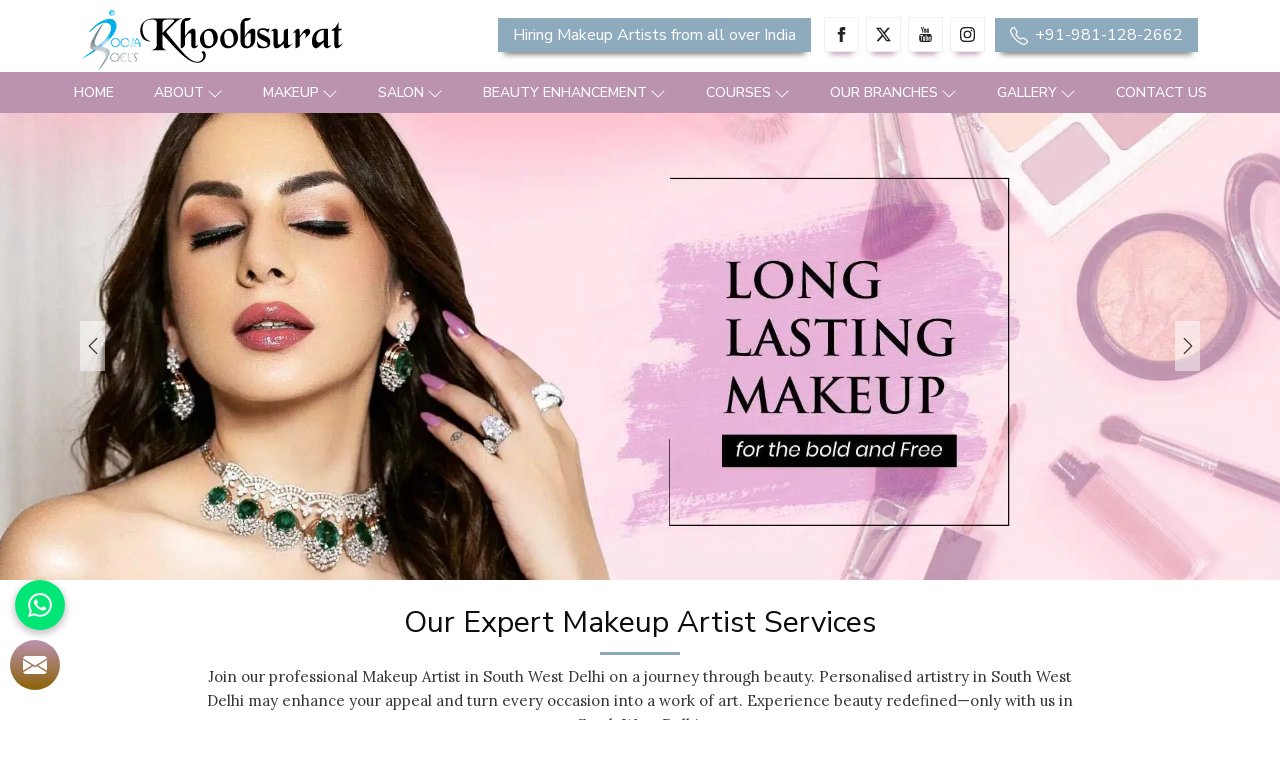

--- FILE ---
content_type: text/html; charset=UTF-8
request_url: https://www.khoobsurat.in/south-west-delhi/
body_size: 24368
content:
<!DOCTYPE html>
<html lang="en">

<head>
    <meta charset="utf-8">
    <meta http-equiv="X-UA-Compatible" content="IE=edge">
    <title>Makeup Artist in South West Delhi, Top 10 Makeup Artist in South West Delhi</title>
<meta name="description" content="Makeup Artist in South West Delhi â€“ Pooja Goel awarded Top 10 Makeup Artist in South West Delhi, HD Makeup, Airbrush Makeup, at Best Price, also offers makeup at Venue all over South West Delhi.
" >
<meta name="keywords" content="Makeup Artist in South West Delhi, Top 10 Makeup Artist in South West Delhi, Airbrush Makeup, Professional Makeup, Celebrity Makeup, Best Makeup Artist in South West Delhi, Makeup Course in South West Delhi, Top Makeup Artist in South West Delhi, Top 5 Makeup Artist in South West Delhi" >
<meta name="State" content="Delhi">
<meta name="City" content="New Delhi">
<meta name="address" content="A-1/252 Paschim Vihar, Near Lal Market, New Delhi - 110063 ">
<meta name="copyright" content="Copyright 2026 Khoobsurat - Makeup Artist in South West Delhi, Top 10 Makeup Artist in South West Delhi">
<meta name="distribution" content="global">
<meta name="language" content="english">
<meta name="rating" content="general">
<meta name="subject" content="Makeup Artist in South West Delhi, Top 10 Makeup Artist in South West Delhi">
<meta name="robots" content="ALL">
<meta name="revisit-after" content="2 days">
<meta name="generator" content="https://www.khoobsurat.in">
<meta name="author" content="Khoobsurat">
<meta name="og:type" content="article">
<meta name="og:title" content="Makeup Artist in South West Delhi, Top 10 Makeup Artist in South West Delhi">
<meta name="og:image" content="https://www.khoobsurat.in/designer/images/logo.png">
<meta name="og:site_name" content="Khoobsurat">
<meta name="og:description" content="Makeup Artist in South West Delhi â€“ Pooja Goel awarded Top 10 Makeup Artist in South West Delhi, HD Makeup, Airbrush Makeup, at Best Price, also offers makeup at Venue all over South West Delhi.
">
<meta name="twitter:card" content="summary">
<meta name="twitter:desc" content="Makeup Artist in South West Delhi â€“ Pooja Goel awarded Top 10 Makeup Artist in South West Delhi, HD Makeup, Airbrush Makeup, at Best Price, also offers makeup at Venue all over South West Delhi.
">
<meta name="twitter:title" content="Makeup Artist in South West Delhi, Top 10 Makeup Artist in South West Delhi">
<meta name="abstract" content="Makeup Artist in South West Delhi, Top 10 Makeup Artist in South West Delhi">
<meta name="Classification" content="Makeup Artist in South West Delhi â€“ Pooja Goel awarded Top 10 Makeup Artist in South West Delhi, HD Makeup, Airbrush Makeup, at Best Price, also offers makeup at Venue all over South West Delhi.
">
<meta name="dc.source" content="https://www.khoobsurat.in">
<meta name="dc.title" content="Makeup Artist in South West Delhi, Top 10 Makeup Artist in South West Delhi">
<meta name="dc.keywords" content="Makeup Artist in South West Delhi, Top 10 Makeup Artist in South West Delhi, Airbrush Makeup, Professional Makeup, Celebrity Makeup, Best Makeup Artist in South West Delhi, Makeup Course in South West Delhi, Top Makeup Artist in South West Delhi, Top 5 Makeup Artist in South West Delhi">
<meta name="dc.subject" content="Makeup Artist in South West Delhi, Top 10 Makeup Artist in South West Delhi">
<meta name="dc.description" content="Makeup Artist in South West Delhi â€“ Pooja Goel awarded Top 10 Makeup Artist in South West Delhi, HD Makeup, Airbrush Makeup, at Best Price, also offers makeup at Venue all over South West Delhi.
">
<link rel="canonical" href="https://www.khoobsurat.in/south-west-delhi/">
<link rel="publisher" href="https://www.khoobsurat.in">
<meta name="viewport" content="width=device-width, initial-scale=1">
<link rel="icon" href="https://www.khoobsurat.in/designer/images/favicon.ico">

<link rel="preload" href="https://fonts.googleapis.com/css2?family=Lora:ital,wght@0,400..700;1,400..700&family=Nunito+Sans:ital,opsz,wght@0,6..12,200..1000;1,6..12,200..1000&display=swap" as="style" onload="this.onload=null;this.rel='stylesheet'">
<noscript><link rel="stylesheet" href="https://fonts.googleapis.com/css2?family=Lora:ital,wght@0,400..700;1,400..700&family=Nunito+Sans:ital,opsz,wght@0,6..12,200..1000;1,6..12,200..1000&display=swap"></noscript>

<link rel="preload" href="https://cdnjs.cloudflare.com/ajax/libs/bootstrap/5.1.3/css/bootstrap.min.css" as="style" onload="this.onload=null;this.rel='stylesheet'">
<noscript>
        <link href="https://cdnjs.cloudflare.com/ajax/libs/bootstrap/5.1.3/css/bootstrap.min.css" rel="stylesheet">
</noscript>

<link rel="preload" href="https://cdnjs.cloudflare.com/ajax/libs/animate.css/3.3.1/animate.min.css" as="style" onload="this.onload=null;this.rel='stylesheet'">
<noscript><link href="https://cdnjs.cloudflare.com/ajax/libs/animate.css/3.3.1/animate.min.css" rel="stylesheet"></noscript>

<!-- <link rel="stylesheet" href="https://www.khoobsurat.in/designer/css/slick.css"> -->
<!-- <link rel="preload" href="https://www.khoobsurat.in/designer/css/slick.css" as="style" onload="this.onload=null;this.rel='stylesheet'">
<noscript><link href="https://www.khoobsurat.in/designer/css/slick.css" rel="stylesheet"></noscript> -->


<link rel="preload" href="https://cdnjs.cloudflare.com/ajax/libs/OwlCarousel2/2.3.4/assets/owl.carousel.min.css" as="style" onload="this.onload=null;this.rel='stylesheet'">
    <noscript>
       <link href="https://cdnjs.cloudflare.com/ajax/libs/OwlCarousel2/2.3.4/assets/owl.carousel.min.css" rel="stylesheet" >
    </noscript>

  <link rel="preload" href="https://cdnjs.cloudflare.com/ajax/libs/fancybox/3.1.20/jquery.fancybox.min.css" as="style" onload="this.onload=null;this.rel='stylesheet'">
    <noscript>
        <link href="https://cdnjs.cloudflare.com/ajax/libs/fancybox/3.1.20/jquery.fancybox.min.css" rel="stylesheet">
    </noscript>


<link href="https://www.khoobsurat.in/designer/css/themes.css" rel="stylesheet">

<!-- <link href="https://www.khoobsurat.in/designer/css/responsive.css" rel="stylesheet"> -->

<link rel="preload" href="https://www.khoobsurat.in/designer/css/responsive.css" as="style" onload="this.onload=null;this.rel='stylesheet'">
<noscript><link href="https://www.khoobsurat.in/designer/css/responsive.css" rel="stylesheet"></noscript>

<script src="https://cdnjs.cloudflare.com/ajax/libs/jquery/3.6.0/jquery.min.js"></script>

 <!-- Google tag (gtag.js) --> 
<script async src="https://www.googletagmanager.com/gtag/js?id=G-MJSJNQ0CVD"></script> 
<script> window.dataLayer = window.dataLayer || [];
function gtag(){dataLayer.push(arguments);} 
gtag('js', new Date()); gtag('config', 'G-MJSJNQ0CVD'); 
</script>
<script type="application/ld+json">
{
  "@context": "https://schema.org",
  "@type": "Khoobsurat",
  "name": "Makeup Artist in Delhi – Pooja Goel awarded Top 10 Makeup Artist in Delhi NCR
",
  "image": "https://www.khoobsurat.in/designer/images/logo.png",
  "@id": "https://www.khoobsurat.in/uploaded-files/banner-image/Long-Lasting-Makeup02.jpg",
  "url": "https://www.khoobsurat.in/",
  "telephone": "+91-770-183-3302",
  "address": {
    "@type": "PostalAddress",
    "streetAddress": "A-1/252 Paschim Vihar, Near Lal Market, New Delhi - 110063",
    "addressLocality": "New Delhi",
    "postalCode": "110063",
    "addressCountry": "IN"
  },
  "geo": {
    "@type": "GeoCoordinates",
    "latitude": 28.672840,
    "longitude": 77.108900
  },
  "openingHoursSpecification": {
    "@type": "OpeningHoursSpecification",
    "dayOfWeek": [
      "Tuesday",
      "Wednesday",
      "Thursday",
      "Friday",
      "Saturday",
      "Sunday"
    ],
    "opens": "10:30",
    "closes": "07:00"
 },
  "sameAs": [
             "https://www.facebook.com/Poojagoelskhoobsurat/",
            "https://www.instagram.com/poojagoelskhoobsurat/",
            "https://www.youtube.com/@khoobsuratin",
            "https://twitter.com/khoobsurat123"
  ] 
}
</script>

<script type="application/ld+json">
{
  "@context": "https://schema.org/",
  "@type": "Person",
  "name": "Khoobsurat's Makeup Artist in Delhi, Top 10 Makeup Artist in Delhi NCR",
  "url": "https://www.khoobsurat.in/",
  "image": "",
   "sameAs": [
            "https://www.facebook.com/Poojagoelskhoobsurat/",
            "https://www.instagram.com/poojagoelskhoobsurat/",
            "https://www.youtube.com/@khoobsuratin",
            "https://twitter.com/khoobsurat123"
  ],
  "worksFor": {
    "@type": "Organization",
    "name": "Khoobsurat's Makeup Artist in Delhi, Top 10 Makeup Artist in Delhi"
  }  
}
</script>


<script type="application/ld+json">
{

"@context": "https://schema.org/",
"@type": "Product",
"name": "Khoobsurat's Makeup Artist in Delhi, Top 10 Makeup Artist in Delhi NCR",
"image": "",
"brand": {
"@type": "Brand",
"name": "Khoobsurat's Makeup Artist in Delhi, Top 10 Makeup Artist in Delhi NCR"
},
"aggregateRating": {
"@type": "AggregateRating",
"ratingValue": "4.2",

"bestRating": "5",

"worstRating": "1",


"ratingCount": "262"
}
}
</script>
<script type="application/ld+json">
{
"@context": "http://schema.org",
"@type": "MakeupartistBusiness",
"name": "Khoobsurat",
"image": "https://www.khoobsurat.in/designer/images/logo.png",
"@id": "",
"url": "https://www.khoobsurat.in",
"priceRange": ".",
"address": {
"@type": "PostalAddress",
"streetAddress": "A-1/252 Paschim Vihar, Near Lal Market, New Delhi - 110063",
"addressLocality": "New Delhi",
"postalCode": "110063",
"addressCountry": "IN"
},
"geo": {
"@type": "GeoCoordinates",
"latitude": 28.672840,
"longitude": 77.108900
},
"openingHoursSpecification": {
"@type": "OpeningHoursSpecification",
"dayOfWeek": "",
"opens": "",
"closes": ""
},
"sameAs": [

"https://www.facebook.com/Poojagoelskhoobsurat/",
"https://twitter.com/khoobsurat123",
"https://www.instagram.com/poojagoelskhoobsurat/",

"https://www.youtube.com/@KhoobsuratIn"

]

}

</script>
<script type="application/ld+json">

{


"@context": "https://schema.org",


"@type": "FAQPage",


"mainEntity": [{


"@type": "Question",


"name": "1. How much does a bridal makeup artist in Delhi charges??",


"acceptedAnswer": {


"@type": "Answer",


"text": "Yes, you need to register at khoobsurat.in for taking an appointment for your bridal makeup from our professionals. Share your accurate details with us so that we can provide the best bridal makeup artist for your special occasions according to your demands."


}


}, {


"@type": "Question",


"name": "2. Is HD makeup suitable for outdoor events and photography?",


"acceptedAnswer": {


"@type": "Answer",


"text": "Yes, HD makeup is excellent for outdoor events and photography. It is designed to provide a natural, flawless finish that looks impeccable both in person and on high-definition cameras."


}


}, {


"@type": "Question",


"name": "3. Is the Uplifting Enhancer Treatment suitable for sensitive skin?",


"acceptedAnswer": {


"@type": "Answer",


"text": "Yes, the Uplifting Enhancer Treatment is safe for sensitive skin. Our trained technicians will customize the treatment to ensure it's gentle yet effective for your specific skin type."


}


}, {


"@type": "Question",


"name": "4. Can I wash my hair after getting a Keratin Treatment?",


"acceptedAnswer": {


"@type": "Answer",


"text": "It's recommended to wait 72 hours after the Keratin Treatment before washing your hair. This allows the treatment to fully set and provide optimal results."


}


}, {


"@type": "Question",


"name": "5. How to choose a makeup artist on Khoobsurat?",


"acceptedAnswer": {


"@type": "Answer",


"text": "Khoobsurat is Your Ultimate Wedding Companion! Discover a world of makeup freelancers and celebrity makeup artists perfect for your special day. If you're on the hunt for a talented makeup artist in North Delhi, just head to our bridal makeup category. Easily filter your preferences, budget, and makeup style to find the ideal vendor for you. Plus, reaching out to them is a breeze – simply contact them or send an inquiry through the Khoobsurat website. Your dream wedding look is just a click away!"


}


}, {


"@type": "Question",


"name": "6. Who is the No 1 Makeup Artist in Delhi?",


"acceptedAnswer": {


"@type": "Answer",


"text": "Pooja Goel laid the foundation of Khoobsurat- a platform that loudly bestows the elegant personality of every woman. With 15+ years of experience, Miss. Goel exactly understands and filters the needs of its clients. And, we are listed as the best Makeup Artist in Delhi."


}


}]


}
</script>


<script type="application/ld+json">
{


"@context": "http://schema.org/",


"@type": "WebSite",


"name": "Khoobsurat",


"url": "https://www.khoobsurat.in/"


}


</script>


<script type="application/ld+json">


{


"@context": "http://schema.org",


"@type": "MakeupArtistOrganization",


"name": "Khoobsurat",


"url": "https://www.khoobsurat.in/",


"Logo": "https://www.khoobsurat.in/designer/images/logo.webp",


"contactPoint": {


"@type": "ContactPoint",


"telephone": "+91-770-183-3302",


"contactType": "customer service",


"areaServed": "IN",


"availableLanguage": ["English", "Hindi"]
}

},


"sameAs": [
            "https://www.facebook.com/Poojagoelskhoobsurat/",
            "https://www.instagram.com/poojagoelskhoobsurat/",
            "https://www.youtube.com/@khoobsuratin",
            "https://twitter.com/khoobsurat123"
  ],

</script>


</head>

<body>
  <a id="web-pulse-scroll-up" title="Go to Top"><svg xmlns="http://www.w3.org/2000/svg" width="16" height="16" fill="currentColor" viewBox="0 0 16 16">
        <path fill-rule="evenodd" d="M8 15a.5.5 0 0 0 .5-.5V2.707l3.146 3.147a.5.5 0 0 0 .708-.708l-4-4a.5.5 0 0 0-.708 0l-4 4a.5.5 0 1 0 .708.708L7.5 2.707V14.5a.5.5 0 0 0 .5.5z"></path>
    </svg></a>
<header class="web-pulse-header">
    <div class="w-e-b-p-u-l-s-e-topbar">
        <div class="container">
            <div class="row">
                <div class="col-xxl-4 col-xl-4 col-lg-4 col-md-6 col-12">
                    <div class="logo"><a href="https://www.khoobsurat.in" title="khoobsurat"><img src="https://www.khoobsurat.in/designer/images/logo.webp" alt="khoobsurat" title="khoobsurat"></a></div>
                </div>
                <div class="col-xxl-8 col-xl-8 col-lg-8 col-md-6 d-none d-sm-block">
                    <div class="top_right">

                    <div class="phone_call mobile_hide">
                            <a href="https://www.khoobsurat.in/makeup-artist-registration.htm" title="Hiring Makeup Artists from all over India">Hiring Makeup Artists from all over India</a>
                        </div>
                        <ul class="social mobile_hide">
                                                    <li class="facebook">
                                <a href="https://www.facebook.com/Poojagoelskhoobsurat/" target="_blank" title="Facebook">
                                <svg xmlns="http://www.w3.org/2000/svg" width="16" height="16" fill="currentColor" viewBox="0 0 24 24">
                                        <path d="M9 8h-3v4h3v12h5v-12h3.642l.358-4h-4v-1.667c0-.955.192-1.333 1.115-1.333h2.885v-5h-3.808c-3.596 0-5.192 1.583-5.192 4.615v3.385z"></path>
                                    </svg></a>
                            </li>
                                                        <li class="twitter"><a href="https://twitter.com/khoobsurat123" target="_blank" title="Twitter">
                            <svg xmlns="http://www.w3.org/2000/svg" width="16" height="16" fill="currentColor" viewBox="0 0 16 16">
  <path d="M12.6.75h2.454l-5.36 6.142L16 15.25h-4.937l-3.867-5.07-4.425 5.07H.316l5.733-6.57L0 .75h5.063l3.495 4.633L12.601.75Zm-.86 13.028h1.36L4.323 2.145H2.865z"></path>
</svg>
                                </a></li>
                                                                <li class="youtube"><a href="https://www.youtube.com/channel/UCoeLzUgc22gouf6FxNYT3Kw" target="_blank" title="Youtube"><svg xmlns="http://www.w3.org/2000/svg" width="16" height="16" fill="currentColor" viewBox="0 0 24 24">
                                        <path d="M4.652 0h1.44l.988 3.702.916-3.702h1.454l-1.665 5.505v3.757h-1.431v-3.757l-1.702-5.505zm6.594 2.373c-1.119 0-1.861.74-1.861 1.835v3.349c0 1.204.629 1.831 1.861 1.831 1.022 0 1.826-.683 1.826-1.831v-3.349c0-1.069-.797-1.835-1.826-1.835zm.531 5.127c0 .372-.19.646-.532.646-.351 0-.554-.287-.554-.646v-3.179c0-.374.172-.651.529-.651.39 0 .557.269.557.651v3.179zm4.729-5.07v5.186c-.155.194-.5.512-.747.512-.271 0-.338-.186-.338-.46v-5.238h-1.27v5.71c0 .675.206 1.22.887 1.22.384 0 .918-.2 1.468-.853v.754h1.27v-6.831h-1.27zm2.203 13.858c-.448 0-.541.315-.541.763v.659h1.069v-.66c.001-.44-.092-.762-.528-.762zm-4.703.04c-.084.043-.167.109-.25.198v4.055c.099.106.194.182.287.229.197.1.485.107.619-.067.07-.092.105-.241.105-.449v-3.359c0-.22-.043-.386-.129-.5-.147-.193-.42-.214-.632-.107zm4.827-5.195c-2.604-.177-11.066-.177-13.666 0-2.814.192-3.146 1.892-3.167 6.367.021 4.467.35 6.175 3.167 6.367 2.6.177 11.062.177 13.666 0 2.814-.192 3.146-1.893 3.167-6.367-.021-4.467-.35-6.175-3.167-6.367zm-12.324 10.686h-1.363v-7.54h-1.41v-1.28h4.182v1.28h-1.41v7.54zm4.846 0h-1.21v-.718c-.223.265-.455.467-.696.605-.652.374-1.547.365-1.547-.955v-5.438h1.209v4.988c0 .262.063.438.322.438.236 0 .564-.303.711-.487v-4.939h1.21v6.506zm4.657-1.348c0 .805-.301 1.431-1.106 1.431-.443 0-.812-.162-1.149-.583v.5h-1.221v-8.82h1.221v2.84c.273-.333.644-.608 1.076-.608.886 0 1.18.749 1.18 1.631v3.609zm4.471-1.752h-2.314v1.228c0 .488.042.91.528.91.511 0 .541-.344.541-.91v-.452h1.245v.489c0 1.253-.538 2.013-1.813 2.013-1.155 0-1.746-.842-1.746-2.013v-2.921c0-1.129.746-1.914 1.837-1.914 1.161 0 1.721.738 1.721 1.914v1.656z"></path>
                                    </svg>
                                </a>
                            </li>
                                                        <li class="instagram"><a href="https://www.instagram.com/poojagoelskhoobsurat/" target="_blank" title="Instagram"><svg xmlns="http://www.w3.org/2000/svg" width="16" height="16" fill="currentColor" viewBox="0 0 16 16">
                                        <path d="M8 0C5.829 0 5.556.01 4.703.048 3.85.088 3.269.222 2.76.42a3.917 3.917 0 0 0-1.417.923A3.927 3.927 0 0 0 .42 2.76C.222 3.268.087 3.85.048 4.7.01 5.555 0 5.827 0 8.001c0 2.172.01 2.444.048 3.297.04.852.174 1.433.372 1.942.205.526.478.972.923 1.417.444.445.89.719 1.416.923.51.198 1.09.333 1.942.372C5.555 15.99 5.827 16 8 16s2.444-.01 3.298-.048c.851-.04 1.434-.174 1.943-.372a3.916 3.916 0 0 0 1.416-.923c.445-.445.718-.891.923-1.417.197-.509.332-1.09.372-1.942C15.99 10.445 16 10.173 16 8s-.01-2.445-.048-3.299c-.04-.851-.175-1.433-.372-1.941a3.926 3.926 0 0 0-.923-1.417A3.911 3.911 0 0 0 13.24.42c-.51-.198-1.092-.333-1.943-.372C10.443.01 10.172 0 7.998 0h.003zm-.717 1.442h.718c2.136 0 2.389.007 3.232.046.78.035 1.204.166 1.486.275.373.145.64.319.92.599.28.28.453.546.598.92.11.281.24.705.275 1.485.039.843.047 1.096.047 3.231s-.008 2.389-.047 3.232c-.035.78-.166 1.203-.275 1.485a2.47 2.47 0 0 1-.599.919c-.28.28-.546.453-.92.598-.28.11-.704.24-1.485.276-.843.038-1.096.047-3.232.047s-2.39-.009-3.233-.047c-.78-.036-1.203-.166-1.485-.276a2.478 2.478 0 0 1-.92-.598 2.48 2.48 0 0 1-.6-.92c-.109-.281-.24-.705-.275-1.485-.038-.843-.046-1.096-.046-3.233 0-2.136.008-2.388.046-3.231.036-.78.166-1.204.276-1.486.145-.373.319-.64.599-.92.28-.28.546-.453.92-.598.282-.11.705-.24 1.485-.276.738-.034 1.024-.044 2.515-.045v.002zm4.988 1.328a.96.96 0 1 0 0 1.92.96.96 0 0 0 0-1.92zm-4.27 1.122a4.109 4.109 0 1 0 0 8.217 4.109 4.109 0 0 0 0-8.217zm0 1.441a2.667 2.667 0 1 1 0 5.334 2.667 2.667 0 0 1 0-5.334z"></path>
                                    </svg></a></li>
                                                            </ul>
                        <div class="phone_call mobile_hide">
                            <a href="tel:+91-981-128-2662"><svg xmlns="http://www.w3.org/2000/svg" width="16" height="16" fill="currentColor" viewBox="0 0 16 16">
                                    <path d="M3.654 1.328a.678.678 0 0 0-1.015-.063L1.605 2.3c-.483.484-.661 1.169-.45 1.77a17.568 17.568 0 0 0 4.168 6.608 17.569 17.569 0 0 0 6.608 4.168c.601.211 1.286.033 1.77-.45l1.034-1.034a.678.678 0 0 0-.063-1.015l-2.307-1.794a.678.678 0 0 0-.58-.122l-2.19.547a1.745 1.745 0 0 1-1.657-.459L5.482 8.062a1.745 1.745 0 0 1-.46-1.657l.548-2.19a.678.678 0 0 0-.122-.58L3.654 1.328zM1.884.511a1.745 1.745 0 0 1 2.612.163L6.29 2.98c.329.423.445.974.315 1.494l-.547 2.19a.678.678 0 0 0 .178.643l2.457 2.457a.678.678 0 0 0 .644.178l2.189-.547a1.745 1.745 0 0 1 1.494.315l2.306 1.794c.829.645.905 1.87.163 2.611l-1.034 1.034c-.74.74-1.846 1.065-2.877.702a18.634 18.634 0 0 1-7.01-4.42 18.634 18.634 0 0 1-4.42-7.009c-.362-1.03-.037-2.137.703-2.877L1.885.511z"></path>
                                </svg> +91-981-128-2662 </a>
                        </div>
                    </div>

                </div>
            </div>
        </div>
    </div>

    <div class="menubar">
        <div class="container-fluid">
            <div class="row">
                <div class="col-xxl-12 col-xl-12 col-lg-12 col-md-12 col-12">
                    <div class="navigation">
                        <div class="navbar">
                            <div class="phone_call">
                                <a href="tel:+91-981-128-2662"><svg xmlns="http://www.w3.org/2000/svg" width="16" height="16" fill="currentColor" viewBox="0 0 16 16">
                                        <path d="M3.654 1.328a.678.678 0 0 0-1.015-.063L1.605 2.3c-.483.484-.661 1.169-.45 1.77a17.568 17.568 0 0 0 4.168 6.608 17.569 17.569 0 0 0 6.608 4.168c.601.211 1.286.033 1.77-.45l1.034-1.034a.678.678 0 0 0-.063-1.015l-2.307-1.794a.678.678 0 0 0-.58-.122l-2.19.547a1.745 1.745 0 0 1-1.657-.459L5.482 8.062a1.745 1.745 0 0 1-.46-1.657l.548-2.19a.678.678 0 0 0-.122-.58L3.654 1.328zM1.884.511a1.745 1.745 0 0 1 2.612.163L6.29 2.98c.329.423.445.974.315 1.494l-.547 2.19a.678.678 0 0 0 .178.643l2.457 2.457a.678.678 0 0 0 .644.178l2.189-.547a1.745 1.745 0 0 1 1.494.315l2.306 1.794c.829.645.905 1.87.163 2.611l-1.034 1.034c-.74.74-1.846 1.065-2.877.702a18.634 18.634 0 0 1-7.01-4.42 18.634 18.634 0 0 1-4.42-7.009c-.362-1.03-.037-2.137.703-2.877L1.885.511z"></path>
                                    </svg> +91-981-128-2662</a>
                            </div>

                            <button>
                                <span></span>
                                <span></span>
                                <span></span>
                                <span></span>
                            </button>
                        </div>
                        <div class="menu main_header">
                            <ul class="nav">
                                <li class="active"><a href="https://www.khoobsurat.in" title="Home">Home</a></li>
                                <li class="cs-submenu"><a href="https://www.khoobsurat.in/about-us.htm" title="About">About</a>
                                    <ul class="cs-dropdown">
                                        <li><a href="https://www.khoobsurat.in/about-pooja-goel.htm" title="About Pooja Goel">About Pooja Goel</a></li>
                                        <li><a href="https://www.khoobsurat.in/awards-and-achievements.htm" title="Awards & Achievements">Awards & Achievements</a></li>
                                        <li><a href="https://www.khoobsurat.in/videos.htm" title="Featured Videos">Featured Videos</a></li>
                                        <!-- <li><a href="https://www.khoobsurat.in/as-in-print-media.htm" title="As in Print Media">As in Print Media</a></li> -->
                                    </ul>
                                </li>
                                                                <li class="cs-submenu">
                                                                        <a href="https://www.khoobsurat.in/south-west-delhi/makeup.htm" title="Makeup">Makeup</a>
                                                                        <ul class="cs-dropdown">
                                                                            <li class="">
                                                                                <a href="https://www.khoobsurat.in/south-west-delhi/bridal-makeup.htm" title="Bridal Makeup">Bridal Makeup</a>
                                        
                                            <ul class="cs-dropdown">
                                            
                                            </ul>
                                        </li>
                                                                              <li class="">
                                                                                <a href="https://www.khoobsurat.in/south-west-delhi/party-makeup.htm" title="Party Makeup">Party Makeup</a>
                                        
                                            <ul class="cs-dropdown">
                                            
                                            </ul>
                                        </li>
                                                                              <li class="">
                                                                                <a href="https://www.khoobsurat.in/south-west-delhi/commercial-makeup.htm" title="Commercial Makeup">Commercial Makeup</a>
                                        
                                            <ul class="cs-dropdown">
                                            
                                            </ul>
                                        </li>
                                                                              <li class="">
                                                                                <a href="https://www.khoobsurat.in/south-west-delhi/celebrity-makeup.htm" title="Celebrity Makeup">Celebrity Makeup</a>
                                        
                                            <ul class="cs-dropdown">
                                            
                                            </ul>
                                        </li>
                                                                              <li class="">
                                                                                <a href="https://www.khoobsurat.in/south-west-delhi/airbrush-makeup.htm" title="Airbrush Makeup">Airbrush Makeup</a>
                                        
                                            <ul class="cs-dropdown">
                                            
                                            </ul>
                                        </li>
                                                                              <li class="">
                                                                                <a href="https://www.khoobsurat.in/south-west-delhi/wedding-makeup.htm" title="Wedding Makeup">Wedding Makeup</a>
                                        
                                            <ul class="cs-dropdown">
                                            
                                            </ul>
                                        </li>
                                                                              <li class="">
                                                                                <a href="https://www.khoobsurat.in/south-west-delhi/hd-makeup.htm" title="HD Makeup">HD Makeup</a>
                                        
                                            <ul class="cs-dropdown">
                                            
                                            </ul>
                                        </li>
                                                                              <li class="">
                                                                                <a href="https://www.khoobsurat.in/south-west-delhi/professional-makeup.htm" title="Professional Makeup">Professional Makeup</a>
                                        
                                            <ul class="cs-dropdown">
                                            
                                            </ul>
                                        </li>
                                                                              <li class="">
                                                                                <a href="https://www.khoobsurat.in/south-west-delhi/silicone-makeup.htm" title="Silicone Makeup">Silicone Makeup</a>
                                        
                                            <ul class="cs-dropdown">
                                            
                                            </ul>
                                        </li>
                                                                              <li class="">
                                                                                <a href="https://www.khoobsurat.in/south-west-delhi/shimmer-makeup.htm" title="Shimmer Makeup">Shimmer Makeup</a>
                                        
                                            <ul class="cs-dropdown">
                                            
                                            </ul>
                                        </li>
                                                                              <li class="">
                                                                                <a href="https://www.khoobsurat.in/south-west-delhi/nude-makeup.htm" title="Nude Makeup">Nude Makeup</a>
                                        
                                            <ul class="cs-dropdown">
                                            
                                            </ul>
                                        </li>
                                                                              <li class="">
                                                                                <a href="https://www.khoobsurat.in/south-west-delhi/freelance-makeup.htm" title="Freelance Makeup">Freelance Makeup</a>
                                        
                                            <ul class="cs-dropdown">
                                            
                                            </ul>
                                        </li>
                                                                              <li class="">
                                                                                <a href="https://www.khoobsurat.in/south-west-delhi/destination-wedding-makeup.htm" title="Destination Wedding Makeup">Destination Wedding Makeup</a>
                                        
                                            <ul class="cs-dropdown">
                                            
                                            </ul>
                                        </li>
                                                                              <li class="">
                                                                                <a href="https://www.khoobsurat.in/south-west-delhi/mehendi-makeup.htm" title="Mehendi Makeup">Mehendi Makeup</a>
                                        
                                            <ul class="cs-dropdown">
                                            
                                            </ul>
                                        </li>
                                                                              <li class="">
                                                                                <a href="https://www.khoobsurat.in/south-west-delhi/engagement-makeup.htm" title="Engagement Makeup">Engagement Makeup</a>
                                        
                                            <ul class="cs-dropdown">
                                            
                                            </ul>
                                        </li>
                                                                          </ul>
                                </li>
                                <li class="cs-submenu">
                                                                            <a href="https://www.khoobsurat.in/salon.htm" title="Salon">Salon</a>
                                                                            <ul class="cs-dropdown">
                                                                            <li class="cs-submenu">
                                                                                    <a href="https://www.khoobsurat.in/hair-salon.htm" title="Hair Salon">Hair Salon</a>
                                            
                                            <ul class="cs-dropdown">
                                                                                            <li><a href="https://www.khoobsurat.in/hair-coloring.htm" title="Hair Coloring">Hair Coloring</a></li>
                                                                                                <li><a href="https://www.khoobsurat.in/hair-extension.htm" title="Hair Extension">Hair Extension</a></li>
                                                                                                <li><a href="https://www.khoobsurat.in/hair-styling-for-men.htm" title="Hair Styling for Men">Hair Styling for Men</a></li>
                                                                                                <li><a href="https://www.khoobsurat.in/hair-styling-for-women.htm" title="Hair Styling for Women">Hair Styling for Women</a></li>
                                                                                                <li><a href="https://www.khoobsurat.in/stylish-haircuts-for-men.htm" title="Stylish Haircuts for Men">Stylish Haircuts for Men</a></li>
                                                                                                <li><a href="https://www.khoobsurat.in/stylish-haircuts-for-kids.htm" title="Stylish Haircuts for Kids">Stylish Haircuts for Kids</a></li>
                                                                                                <li><a href="https://www.khoobsurat.in/hair-perming.htm" title="Hair Perming">Hair Perming</a></li>
                                                                                                <li><a href="https://www.khoobsurat.in/rebonding-and-smoothening.htm" title="Rebonding and Smoothening">Rebonding and Smoothening</a></li>
                                                                                                <li><a href="https://www.khoobsurat.in/keratin-treatment-for-hair-polishing.htm" title="Keratin Treatment for Hair Polishing">Keratin Treatment for Hair Polishing</a></li>
                                                                                                <li><a href="https://www.khoobsurat.in/permanent-hair-straightening.htm" title="Permanent Hair Straightening">Permanent Hair Straightening</a></li>
                                                
                                            </ul>
                                        </li>
                                                                              <li class="cs-submenu">
                                                                                    <a href="https://www.khoobsurat.in/facial-services.htm" title="Facial Services">Facial Services</a>
                                            
                                            <ul class="cs-dropdown">
                                                                                            <li><a href="https://www.khoobsurat.in/crystal-clear-facial.htm" title="Crystal Clear Facial">Crystal Clear Facial</a></li>
                                                                                                <li><a href="https://www.khoobsurat.in/illumination-facial.htm" title="Illumination Facial">Illumination Facial</a></li>
                                                                                                <li><a href="https://www.khoobsurat.in/miracle-facial.htm" title="Miracle Facial">Miracle Facial</a></li>
                                                                                                <li><a href="https://www.khoobsurat.in/classic-aromatic-facial.htm" title="Classic Aromatic Facial">Classic Aromatic Facial</a></li>
                                                                                                <li><a href="https://www.khoobsurat.in/uplifting-enhancer-treatment.htm" title="Uplifting Enhancer Treatment">Uplifting Enhancer Treatment</a></li>
                                                                                                <li><a href="https://www.khoobsurat.in/skin-lightening-facial.htm" title="Skin Lightening Facial">Skin Lightening Facial</a></li>
                                                                                                <li><a href="https://www.khoobsurat.in/dehydrating-facial.htm" title="Dehydrating Facial">Dehydrating Facial</a></li>
                                                
                                            </ul>
                                        </li>
                                                                              <li class="cs-submenu">
                                                                                    <a href="https://www.khoobsurat.in/nail-art-and-extension.htm" title="Nail Art And Extension">Nail Art And Extension</a>
                                            
                                            <ul class="cs-dropdown">
                                                                                            <li><a href="https://www.khoobsurat.in/nail-extensions.htm" title="Nail Extensions">Nail Extensions</a></li>
                                                                                                <li><a href="https://www.khoobsurat.in/nail-art.htm" title="Nail Art">Nail Art</a></li>
                                                
                                            </ul>
                                        </li>
                                                                              <li class="">
                                                                                    <a href="https://www.khoobsurat.in/pedicure.htm" title="Pedicure">Pedicure</a>
                                            
                                            <ul class="cs-dropdown">
                                            
                                            </ul>
                                        </li>
                                                                              <li class="">
                                                                                    <a href="https://www.khoobsurat.in/manicure.htm" title="Manicure">Manicure</a>
                                            
                                            <ul class="cs-dropdown">
                                            
                                            </ul>
                                        </li>
                                                                              <li class="cs-submenu">
                                                                                    <a href="https://www.khoobsurat.in/body-spa.htm" title="Body Spa">Body Spa</a>
                                            
                                            <ul class="cs-dropdown">
                                                                                            <li><a href="https://www.khoobsurat.in/hair-spa.htm" title="Hair Spa">Hair Spa</a></li>
                                                                                                <li><a href="https://www.khoobsurat.in/foot-reflexology.htm" title="Foot Reflexology">Foot Reflexology</a></li>
                                                                                                <li><a href="https://www.khoobsurat.in/body-whitening-treatment.htm" title="Body Whitening Treatment">Body Whitening Treatment</a></li>
                                                                                                <li><a href="https://www.khoobsurat.in/body-polishing.htm" title="Body Polishing">Body Polishing</a></li>
                                                                                                <li><a href="https://www.khoobsurat.in/body-wraps.htm" title="Body Wraps">Body Wraps</a></li>
                                                                                                <li><a href="https://www.khoobsurat.in/spa-pedicure.htm" title="Spa Pedicure">Spa Pedicure</a></li>
                                                                                                <li><a href="https://www.khoobsurat.in/spa-manicure.htm" title="Spa Manicure">Spa Manicure</a></li>
                                                                                                <li><a href="https://www.khoobsurat.in/steam-bath.htm" title="Steam Bath">Steam Bath</a></li>
                                                                                                <li><a href="https://www.khoobsurat.in/panchkarma-treatment.htm" title="Panchkarma Treatment">Panchkarma Treatment</a></li>
                                                
                                            </ul>
                                        </li>
                                                                              <li class="">
                                                                                    <a href="https://www.khoobsurat.in/pain-treatment-through-rf.htm" title="Pain Treatment Through RF">Pain Treatment Through RF</a>
                                            
                                            <ul class="cs-dropdown">
                                            
                                            </ul>
                                        </li>
                                                                              <li class="cs-submenu">
                                                                                    <a href="https://www.khoobsurat.in/beauty-treatments.htm" title="Beauty Treatments">Beauty Treatments</a>
                                            
                                            <ul class="cs-dropdown">
                                                                                            <li><a href="https://www.khoobsurat.in/ear-candling.htm" title="Ear Candling">Ear Candling</a></li>
                                                                                                <li><a href="https://www.khoobsurat.in/non-surgical-face-lift.htm" title="Non Surgical Face Lift">Non Surgical Face Lift</a></li>
                                                                                                <li><a href="https://www.khoobsurat.in/microdermabrassion.htm" title="Microdermabrassion">Microdermabrassion</a></li>
                                                                                                <li><a href="https://www.khoobsurat.in/glycolic-lactic-acid-peels.htm" title="Glycolic Lactic Acid Peels">Glycolic Lactic Acid Peels</a></li>
                                                                                                <li><a href="https://www.khoobsurat.in/eye-rejuvenation.htm" title="Eye Rejuvenation">Eye Rejuvenation</a></li>
                                                                                                <li><a href="https://www.khoobsurat.in/mesotherapy-hair-loss-treatment.htm" title="Mesotherapy Hair loss Treatment">Mesotherapy Hair loss Treatment</a></li>
                                                                                                <li><a href="https://www.khoobsurat.in/mesotherapy-anti-aging-treatment.htm" title="Mesotherapy Anti Aging Treatment">Mesotherapy Anti Aging Treatment</a></li>
                                                                                                <li><a href="https://www.khoobsurat.in/lifting-and-lightening-facial-through-rf.htm" title="Lifting And Lightening Facial Through RF">Lifting And Lightening Facial Through RF</a></li>
                                                                                                <li><a href="https://www.khoobsurat.in/hair-growth-treatment-through-rf.htm" title="Hair Growth Treatment Through RF">Hair Growth Treatment Through RF</a></li>
                                                                                                <li><a href="https://www.khoobsurat.in/double-chin-removal-through-rf.htm" title="Double Chin Removal Through RF">Double Chin Removal Through RF</a></li>
                                                                                                <li><a href="https://www.khoobsurat.in/skin-rejuvenation.htm" title="Skin Rejuvenation">Skin Rejuvenation</a></li>
                                                                                                <li><a href="https://www.khoobsurat.in/skin-whitening.htm" title="Skin Whitening">Skin Whitening</a></li>
                                                
                                            </ul>
                                        </li>
                                                                              <li class="cs-submenu">
                                                                                    <a href="https://www.khoobsurat.in/laser-treatment.htm" title="Laser Treatment">Laser Treatment</a>
                                            
                                            <ul class="cs-dropdown">
                                                                                            <li><a href="https://www.khoobsurat.in/permanent-hair-reduction.htm" title="Permanent Hair Reduction">Permanent Hair Reduction</a></li>
                                                                                                <li><a href="https://www.khoobsurat.in/intense-pulsed-light-therapy.htm" title="Intense Pulsed Light Therapy">Intense Pulsed Light Therapy</a></li>
                                                                                                <li><a href="https://www.khoobsurat.in/laser-resurfacing.htm" title="Laser Resurfacing">Laser Resurfacing</a></li>
                                                                                                <li><a href="https://www.khoobsurat.in/photo-facial-through-ipl.htm" title="Photo Facial Through IPL">Photo Facial Through IPL</a></li>
                                                                                                <li><a href="https://www.khoobsurat.in/q-switch-laser.htm" title="Q Switch Laser">Q Switch Laser</a></li>
                                                
                                            </ul>
                                        </li>
                                                                          </ul>
                                </li>
                                <li class="cs-submenu">
                                                                            <a href="https://www.khoobsurat.in/beauty-enhancement.htm" title="Beauty Enhancement">Beauty Enhancement</a>
                                                                            <ul class="cs-dropdown">
                                                                            <li class="cs-submenu">
                                                                                    <a href="https://www.khoobsurat.in/permanent-makeup.htm" title="Permanent Makeup">Permanent Makeup</a>
                                            
                                            <ul class="cs-dropdown">
                                                                                            <li><a href="https://www.khoobsurat.in/permanent-lip-coloring.htm" title="Permanent Lip Coloring">Permanent Lip Coloring</a></li>
                                                                                                <li><a href="https://www.khoobsurat.in/permanent-mole-creation.htm" title="Permanent Mole Creation">Permanent Mole Creation</a></li>
                                                                                                <li><a href="https://www.khoobsurat.in/permanent-eyebrow-enhancement.htm" title="Permanent Eyebrow Enhancement">Permanent Eyebrow Enhancement</a></li>
                                                                                                <li><a href="https://www.khoobsurat.in/permanent-eyeliner.htm" title="Permanent Eyeliner">Permanent Eyeliner</a></li>
                                                                                                <li><a href="https://www.khoobsurat.in/permanent-eyelashes-extension.htm" title="Permanent Eyelashes Extension">Permanent Eyelashes Extension</a></li>
                                                
                                            </ul>
                                        </li>
                                                                              <li class="cs-submenu">
                                                                                    <a href="https://www.khoobsurat.in/hair-treatment.htm" title="Hair Treatment">Hair Treatment</a>
                                            
                                            <ul class="cs-dropdown">
                                                                                            <li><a href="https://www.khoobsurat.in/hair-fall-treatment.htm" title="Hair Fall Treatment">Hair Fall Treatment</a></li>
                                                                                                <li><a href="https://www.khoobsurat.in/anti-dandruff-treatment.htm" title="Anti Dandruff Treatment">Anti Dandruff Treatment</a></li>
                                                                                                <li><a href="https://www.khoobsurat.in/hair-growth-treatment.htm" title="Hair Growth Treatment">Hair Growth Treatment</a></li>
                                                                                                <li><a href="https://www.khoobsurat.in/prp-treatments-for-hair-growth-and-stop-hair-fall.htm" title="PRP Treatments for Hair Growth and Stop Hair Fall">PRP Treatments for Hair Growth and Stop Hair Fall</a></li>
                                                                                                <li><a href="https://www.khoobsurat.in/mesotherapy-for-hair-growth-and-stop-hair-fall.htm" title="Mesotherapy for Hair Growth and Stop Hair Fall">Mesotherapy for Hair Growth and Stop Hair Fall</a></li>
                                                                                                <li><a href="https://www.khoobsurat.in/derma-rollers-for-hair-growth-and-stop-hair-fall.htm" title="Derma Rollers for Hair Growth and Stop Hair Fall">Derma Rollers for Hair Growth and Stop Hair Fall</a></li>
                                                                                                <li><a href="https://www.khoobsurat.in/keratin-treatment-for-dry-and-dull-hairs.htm" title="Keratin Treatment for Dry and Dull Hairs">Keratin Treatment for Dry and Dull Hairs</a></li>
                                                                                                <li><a href="https://www.khoobsurat.in/stem-cell-therapy-for-hair-growth-and-stop-hair-fall.htm" title="Stem Cell Therapy for Hair Growth and Stop Hair Fall">Stem Cell Therapy for Hair Growth and Stop Hair Fall</a></li>
                                                                                                <li><a href="https://www.khoobsurat.in/sebo-control-therapy-for-oily-scalp.htm" title="Sebo Control Therapy for Oily Scalp">Sebo Control Therapy for Oily Scalp</a></li>
                                                
                                            </ul>
                                        </li>
                                                                              <li class="cs-submenu">
                                                                                    <a href="https://www.khoobsurat.in/slimming.htm" title="Slimming">Slimming</a>
                                            
                                            <ul class="cs-dropdown">
                                                                                            <li><a href="https://www.khoobsurat.in/inch-loss-and-weight-loss-session.htm" title="Inch Loss and Weight Loss Session">Inch Loss and Weight Loss Session</a></li>
                                                                                                <li><a href="https://www.khoobsurat.in/tummy-tuck.htm" title="Tummy Tuck">Tummy Tuck</a></li>
                                                                                                <li><a href="https://www.khoobsurat.in/tucks-therapy.htm" title="Tucks Therapy">Tucks Therapy</a></li>
                                                                                                <li><a href="https://www.khoobsurat.in/body-shaping-through-rf-therapy.htm" title="Body Shaping Through RF Therapy">Body Shaping Through RF Therapy</a></li>
                                                                                                <li><a href="https://www.khoobsurat.in/figure-correction-through-fractional-rf.htm" title="Figure Correction Through Fractional RF">Figure Correction Through Fractional RF</a></li>
                                                                                                <li><a href="https://www.khoobsurat.in/quick-weight-loss.htm" title="Quick Weight Loss">Quick Weight Loss</a></li>
                                                                                                <li><a href="https://www.khoobsurat.in/fat-loss.htm" title="Fat Loss">Fat Loss</a></li>
                                                                                                <li><a href="https://www.khoobsurat.in/body-firming.htm" title="Body Firming">Body Firming</a></li>
                                                                                                <li><a href="https://www.khoobsurat.in/spot-reduction.htm" title="Spot Reduction">Spot Reduction</a></li>
                                                                                                <li><a href="https://www.khoobsurat.in/arm-tuck.htm" title="Arm Tuck">Arm Tuck</a></li>
                                                                                                <li><a href="https://www.khoobsurat.in/hip-tuck.htm" title="Hip Tuck">Hip Tuck</a></li>
                                                                                                <li><a href="https://www.khoobsurat.in/thigh-tuck.htm" title="Thigh Tuck">Thigh Tuck</a></li>
                                                                                                <li><a href="https://www.khoobsurat.in/upper-back-tuck.htm" title="Upper Back Tuck">Upper Back Tuck</a></li>
                                                                                                <li><a href="https://www.khoobsurat.in/stretch-marks-control-treatments.htm" title="Stretch Marks Control Treatments">Stretch Marks Control Treatments</a></li>
                                                                                                <li><a href="https://www.khoobsurat.in/diet-counseling.htm" title="Diet Counseling">Diet Counseling</a></li>
                                                                                                <li><a href="https://www.khoobsurat.in/cardio-training.htm" title="Cardio Training">Cardio Training</a></li>
                                                                                                <li><a href="https://www.khoobsurat.in/weight-trainer.htm" title="Weight Trainer">Weight Trainer</a></li>
                                                                                                <li><a href="https://www.khoobsurat.in/abdominal-sagging.htm" title="Abdominal Sagging">Abdominal Sagging</a></li>
                                                                                                <li><a href="https://www.khoobsurat.in/thigh-lift.htm" title="Thigh Lift">Thigh Lift</a></li>
                                                                                                <li><a href="https://www.khoobsurat.in/slimming-through-chocolate-therapy.htm" title="Slimming Through Chocolate Therapy">Slimming Through Chocolate Therapy</a></li>
                                                                                                <li><a href="https://www.khoobsurat.in/detox-therapy-for-slimming.htm" title="Detox Therapy for Slimming">Detox Therapy for Slimming</a></li>
                                                                                                <li><a href="https://www.khoobsurat.in/body-lift.htm" title="Body Lift">Body Lift</a></li>
                                                                                                <li><a href="https://www.khoobsurat.in/body-shaping-and-cellulite-control.htm" title="Body Shaping and Cellulite Control">Body Shaping and Cellulite Control</a></li>
                                                
                                            </ul>
                                        </li>
                                                                              <li class="">
                                                                                    <a href="https://www.khoobsurat.in/breast-development.htm" title="Breast Development">Breast Development</a>
                                            
                                            <ul class="cs-dropdown">
                                            
                                            </ul>
                                        </li>
                                                                              <li class="">
                                                                                    <a href="https://www.khoobsurat.in/ears-piercing.htm" title="Ears Piercing">Ears Piercing</a>
                                            
                                            <ul class="cs-dropdown">
                                            
                                            </ul>
                                        </li>
                                                                              <li class="">
                                                                                    <a href="https://www.khoobsurat.in/nose-piercing.htm" title="Nose Piercing">Nose Piercing</a>
                                            
                                            <ul class="cs-dropdown">
                                            
                                            </ul>
                                        </li>
                                                                              <li class="">
                                                                                    <a href="https://www.khoobsurat.in/eye-enhancement.htm" title="Eye Enhancement">Eye Enhancement</a>
                                            
                                            <ul class="cs-dropdown">
                                            
                                            </ul>
                                        </li>
                                                                              <li class="cs-submenu">
                                                                                    <a href="https://www.khoobsurat.in/skin-treatment.htm" title="Skin Treatment">Skin Treatment</a>
                                            
                                            <ul class="cs-dropdown">
                                                                                            <li><a href="https://www.khoobsurat.in/acne-treatment.htm" title="Acne Treatment">Acne Treatment</a></li>
                                                                                                <li><a href="https://www.khoobsurat.in/pimple-treatment.htm" title="Pimple Treatment">Pimple Treatment</a></li>
                                                                                                <li><a href="https://www.khoobsurat.in/skin-lightening.htm" title="Skin Lightening">Skin Lightening</a></li>
                                                                                                <li><a href="https://www.khoobsurat.in/skin-lifting.htm" title="Skin Lifting">Skin Lifting</a></li>
                                                                                                <li><a href="https://www.khoobsurat.in/anti-acne-treatment.htm" title="Anti Acne Treatment">Anti Acne Treatment</a></li>
                                                                                                <li><a href="https://www.khoobsurat.in/post-acne-scars-removal.htm" title="Post Acne Scars Removal">Post Acne Scars Removal</a></li>
                                                                                                <li><a href="https://www.khoobsurat.in/pigmentation-treatment.htm" title="Pigmentation Treatment">Pigmentation Treatment</a></li>
                                                                                                <li><a href="https://www.khoobsurat.in/discoloration-treatment.htm" title="Discoloration Treatment">Discoloration Treatment</a></li>
                                                                                                <li><a href="https://www.khoobsurat.in/anti-wrinkle-treatments.htm" title="Anti Wrinkle Treatments">Anti Wrinkle Treatments</a></li>
                                                                                                <li><a href="https://www.khoobsurat.in/fillers-for-lip-enhancement-or-cheeks-augmentation.htm" title="Fillers for Lip Enhancement or Cheeks Augmentation">Fillers for Lip Enhancement or Cheeks Augmentation</a></li>
                                                                                                <li><a href="https://www.khoobsurat.in/threads-for-skin-tightening.htm" title="Threads for Skin Tightening">Threads for Skin Tightening</a></li>
                                                                                                <li><a href="https://www.khoobsurat.in/mole-removal.htm" title="Mole Removal">Mole Removal</a></li>
                                                                                                <li><a href="https://www.khoobsurat.in/dark-circles-treatment.htm" title="Dark Circles Treatment">Dark Circles Treatment</a></li>
                                                                                                <li><a href="https://www.khoobsurat.in/ear-candling-for-blockage-dark-circles-sinus-migraine.htm" title="Ear Candling for Blockage Dark Circles Sinus Migraine">Ear Candling for Blockage Dark Circles Sinus Migraine</a></li>
                                                                                                <li><a href="https://www.khoobsurat.in/prp-for-facial-glow-skin-tightening-removal-of-fine-lines-and-wrinkles.htm" title="PRP for Facial Glow Skin Tightening Removal of Fine Lines and Wrinkles">PRP for Facial Glow Skin Tightening Removal of Fine Lines and Wrinkles</a></li>
                                                                                                <li><a href="https://www.khoobsurat.in/derma-rollers-for-skin-tightening-and-enhancement.htm" title="Derma Rollers for Skin Tightening and Enhancement">Derma Rollers for Skin Tightening and Enhancement</a></li>
                                                                                                <li><a href="https://www.khoobsurat.in/open-pores-treatment.htm" title="Open Pores Treatment">Open Pores Treatment</a></li>
                                                                                                <li><a href="https://www.khoobsurat.in/scars-and-pits-treatment.htm" title="Scars and Pits Treatment">Scars and Pits Treatment</a></li>
                                                                                                <li><a href="https://www.khoobsurat.in/permanent-tattoo-removal.htm" title="Permanent Tattoo Removal">Permanent Tattoo Removal</a></li>
                                                                                                <li><a href="https://www.khoobsurat.in/photo-facial-for-skin-lightening.htm" title="Photo Facial for Skin Lightening">Photo Facial for Skin Lightening</a></li>
                                                                                                <li><a href="https://www.khoobsurat.in/microdermabrasion-treatment-for-skin-resurfacing.htm" title="Microdermabrasion Treatment for Skin Resurfacing">Microdermabrasion Treatment for Skin Resurfacing</a></li>
                                                                                                <li><a href="https://www.khoobsurat.in/laser-skin-treatment.htm" title="Laser Skin Treatment">Laser Skin Treatment</a></li>
                                                                                                <li><a href="https://www.khoobsurat.in/anti-aging-treatment.htm" title="Anti Aging Treatment">Anti Aging Treatment</a></li>
                                                                                                <li><a href="https://www.khoobsurat.in/tan-removal.htm" title="Tan Removal">Tan Removal</a></li>
                                                                                                <li><a href="https://www.khoobsurat.in/blackhead-removal.htm" title="Blackhead Removal">Blackhead Removal</a></li>
                                                                                                <li><a href="https://www.khoobsurat.in/blackhead-treatment.htm" title="Blackhead Treatment">Blackhead Treatment</a></li>
                                                
                                            </ul>
                                        </li>
                                                                          </ul>
                                </li>
                                <li class="cs-submenu">
                                                                            <a href="https://www.khoobsurat.in/courses.htm" title="Courses">Courses</a>
                                                                            <ul class="cs-dropdown">
                                                                            <li class="">
                                                                                    <a href="https://www.khoobsurat.in/hair-dressing-course.htm" title="Hair Dressing Course">Hair Dressing Course</a>
                                            
                                            <ul class="cs-dropdown">
                                            
                                            </ul>
                                        </li>
                                                                              <li class="">
                                                                                    <a href="https://www.khoobsurat.in/basic-skin-course.htm" title="Basic Skin Course">Basic Skin Course</a>
                                            
                                            <ul class="cs-dropdown">
                                            
                                            </ul>
                                        </li>
                                                                              <li class="">
                                                                                    <a href="https://www.khoobsurat.in/hair-cut-and-color.htm" title="Hair Cut and Color">Hair Cut and Color</a>
                                            
                                            <ul class="cs-dropdown">
                                            
                                            </ul>
                                        </li>
                                                                              <li class="">
                                                                                    <a href="https://www.khoobsurat.in/makeup-course.htm" title="Makeup Course">Makeup Course</a>
                                            
                                            <ul class="cs-dropdown">
                                            
                                            </ul>
                                        </li>
                                                                              <li class="">
                                                                                    <a href="https://www.khoobsurat.in/nail-and-art-extension.htm" title="Nail and Art Extension">Nail and Art Extension</a>
                                            
                                            <ul class="cs-dropdown">
                                            
                                            </ul>
                                        </li>
                                                                              <li class="">
                                                                                    <a href="https://www.khoobsurat.in/advance-skin-course.htm" title="Advance Skin Course">Advance Skin Course</a>
                                            
                                            <ul class="cs-dropdown">
                                            
                                            </ul>
                                        </li>
                                                                              <li class="">
                                                                                    <a href="https://www.khoobsurat.in/gadgets-in-beauty-care.htm" title="Gadgets in Beauty Care">Gadgets in Beauty Care</a>
                                            
                                            <ul class="cs-dropdown">
                                            
                                            </ul>
                                        </li>
                                                                              <li class="">
                                                                                    <a href="https://www.khoobsurat.in/makeup-webinar.htm" title="Makeup Webinar">Makeup Webinar</a>
                                            
                                            <ul class="cs-dropdown">
                                            
                                            </ul>
                                        </li>
                                                                          </ul>
                                </li>
                                <li class="cs-submenu branchMenu"><a href="#" title="Our Branches">Our Branches</a>
                                    <ul class="cs-dropdown">
                                        <li><a href="https://www.khoobsurat.in/paschim-vihar/" title="Paschim Vihar">Paschim Vihar</a></li>
                                        <li><a href="https://www.khoobsurat.in/rohini/" title="Rohini">Rohini</a></li>
                                        <li><a href="https://www.khoobsurat.in/shalimar-bagh/" title="Shalimar Bagh">Shalimar Bagh</a></li>
                                    </ul>
                                </li>

                                <li class="cs-submenu branchMenu"><a href="https://www.khoobsurat.in/gallery.htm" title="Gallery">Gallery</a>
                                <ul class="cs-dropdown">
                                                                        <li><a href="https://www.khoobsurat.in/gallery/1/khoobsurat.htm" title="Khoobsurat">Khoobsurat</a></li>
                                                                              <li><a href="https://www.khoobsurat.in/gallery/2/khoobsurat-infrastructure.htm" title="Khoobsurat Infrastructure">Khoobsurat Infrastructure</a></li>
                                                                              <li><a href="https://www.khoobsurat.in/gallery/3/khoobsurat-salon.htm" title="Khoobsurat Salon">Khoobsurat Salon</a></li>
                                                                              <li><a href="https://www.khoobsurat.in/gallery/4/khoobsurat-green-room.htm" title="Khoobsurat Green Room">Khoobsurat Green Room</a></li>
                                                                              <li><a href="https://www.khoobsurat.in/gallery/5/khoobsurat-bridal-makeup.htm" title="Khoobsurat Bridal Makeup">Khoobsurat Bridal Makeup</a></li>
                                                                              <li><a href="https://www.khoobsurat.in/gallery/6/khoobsurat-celebrity-makeup.htm" title="Khoobsurat Celebrity Makeup">Khoobsurat Celebrity Makeup</a></li>
                                                                          </ul>
                                </li>
                                <li><a href="https://www.khoobsurat.in/contact-us.htm" title="Contact Us">Contact Us</a></li>

                            </ul>

                        </div>
                    </div>
                </div>
            </div>
        </div>
    </div>
</header>
  <div class="home_slider">
        <div id="slider" class="owl-carousel">
                    <div class="slide"><img src="https://www.khoobsurat.in/uploaded-files/banner-image/Long-Lasting-Makeup14.webp" alt="Long Lasting Makeup in South West Delhi" title="Long Lasting Makeup in South West Delhi"></div>
                        <div class="slide"><img src="https://www.khoobsurat.in/uploaded-files/banner-image/Unisex-Salon08.webp" alt="Unisex Salon in South West Delhi" title="Unisex Salon in South West Delhi"></div>
                        <div class="slide"><img src="https://www.khoobsurat.in/uploaded-files/banner-image/Party-Makeup34.webp" alt="Party Makeup in South West Delhi" title="Party Makeup in South West Delhi"></div>
                        <div class="slide"><img src="https://www.khoobsurat.in/uploaded-files/banner-image/Engagement-Makeup03.webp" alt="Engagement Makeup in South West Delhi" title="Engagement Makeup in South West Delhi"></div>
                        <div class="slide"><img src="https://www.khoobsurat.in/uploaded-files/banner-image/Bridal-Makeup28.webp" alt="Bridal Makeup in South West Delhi" title="Bridal Makeup in South West Delhi"></div>
            
        </div>
    </div>





    <div class="popular_product">

        <div class="tt-bx">
            <div class="title_2">Our Expert Makeup Artist Services</div>
            <p>Join our professional Makeup Artist in South West Delhi on a journey through beauty. Personalised artistry in South West Delhi may enhance your appeal and turn every occasion into a work of art. Experience beauty redefined—only with us in South West Delhi.</p>
        </div>
        <div class="clearfix"></div>
        <div class="row">
            <div class="col-xxl-12 col-xl-12 col-lg-12 col-md-12 col-sm-12 col-12">
                <div id="featuredProducts" class="wps_featured owl-carousel">
                                    <div class="feature_item wow fadeInDown" data-wow-delay=".2s">
                        <div class="item">
                            <a href="https://www.khoobsurat.in/south-west-delhi/hair-salon.htm" title="Hair Salon in South West Delhi">
                                <div class="popular_product_image">
                                    <div class="image">
                                        <img src="https://www.khoobsurat.in/uploaded-files/category/images/thumbs/Hair-Salon-thumbs-184X184.jpg" alt="Hair Salon in South West Delhi" title="Hair Salon in South West Delhi">
                                    </div>

                                    <div class="popular_product_title">
                                        <div class="title-text">Hair Salon</div>
                                    </div>
                                </div>
                            </a>
                        </div>
                    </div>
                                        <div class="feature_item wow fadeInDown" data-wow-delay=".2s">
                        <div class="item">
                            <a href="https://www.khoobsurat.in/south-west-delhi/hd-makeup.htm" title="HD Makeup in South West Delhi">
                                <div class="popular_product_image">
                                    <div class="image">
                                        <img src="https://www.khoobsurat.in/uploaded-files/category/images/thumbs/HD-Makeup-thumbs-184X184.jpg" alt="HD Makeup in South West Delhi" title="HD Makeup in South West Delhi">
                                    </div>

                                    <div class="popular_product_title">
                                        <div class="title-text">HD Makeup</div>
                                    </div>
                                </div>
                            </a>
                        </div>
                    </div>
                                        <div class="feature_item wow fadeInDown" data-wow-delay=".2s">
                        <div class="item">
                            <a href="https://www.khoobsurat.in/south-west-delhi/airbrush-makeup.htm" title="Airbrush Makeup in South West Delhi">
                                <div class="popular_product_image">
                                    <div class="image">
                                        <img src="https://www.khoobsurat.in/uploaded-files/category/images/thumbs/Airbrush-Makeup-thumbs-184X184.jpg" alt="Airbrush Makeup in South West Delhi" title="Airbrush Makeup in South West Delhi">
                                    </div>

                                    <div class="popular_product_title">
                                        <div class="title-text">Airbrush Makeup</div>
                                    </div>
                                </div>
                            </a>
                        </div>
                    </div>
                                        <div class="feature_item wow fadeInDown" data-wow-delay=".2s">
                        <div class="item">
                            <a href="https://www.khoobsurat.in/south-west-delhi/silicone-makeup.htm" title="Silicone Makeup in South West Delhi">
                                <div class="popular_product_image">
                                    <div class="image">
                                        <img src="https://www.khoobsurat.in/uploaded-files/category/images/thumbs/Silicone-Makeup-thumbs-184X184.jpg" alt="Silicone Makeup in South West Delhi" title="Silicone Makeup in South West Delhi">
                                    </div>

                                    <div class="popular_product_title">
                                        <div class="title-text">Silicone Makeup</div>
                                    </div>
                                </div>
                            </a>
                        </div>
                    </div>
                                        <div class="feature_item wow fadeInDown" data-wow-delay=".2s">
                        <div class="item">
                            <a href="https://www.khoobsurat.in/south-west-delhi/party-makeup.htm" title="Party Makeup in South West Delhi">
                                <div class="popular_product_image">
                                    <div class="image">
                                        <img src="https://www.khoobsurat.in/uploaded-files/category/images/thumbs/Party-Makeup-thumbs-184X184.jpg" alt="Party Makeup in South West Delhi" title="Party Makeup in South West Delhi">
                                    </div>

                                    <div class="popular_product_title">
                                        <div class="title-text">Party Makeup</div>
                                    </div>
                                </div>
                            </a>
                        </div>
                    </div>
                                        <div class="feature_item wow fadeInDown" data-wow-delay=".2s">
                        <div class="item">
                            <a href="https://www.khoobsurat.in/south-west-delhi/shimmer-makeup.htm" title="Shimmer Makeup in South West Delhi">
                                <div class="popular_product_image">
                                    <div class="image">
                                        <img src="https://www.khoobsurat.in/uploaded-files/category/images/thumbs/Shimmer-Makeup-thumbs-184X184.jpg" alt="Shimmer Makeup in South West Delhi" title="Shimmer Makeup in South West Delhi">
                                    </div>

                                    <div class="popular_product_title">
                                        <div class="title-text">Shimmer Makeup</div>
                                    </div>
                                </div>
                            </a>
                        </div>
                    </div>
                    
                </div>
            </div>
        </div>

    </div>
    <div class="w-p-s-home-feture">
        <div class="container">
            <div class="row">
                <div class="col-xxl-12 col-xl-12 col-lg-12 col-md-12 col-sm-12 col-12">
                    <div id="offers" class="offers owl-carousel">
                        <div class="item">
                            <div class="offerhead">Get Our Best Services And Courses At Affordable Prices</div>
                            <a href="javascript:void(0);" data-bs-toggle="modal" data-bs-target="#myModal" class="viewbt"><svg xmlns="http://www.w3.org/2000/svg" width="16" height="16" fill="currentColor" viewBox="0 0 16 16">
                                    <path d="M.05 3.555A2 2 0 0 1 2 2h12a2 2 0 0 1 1.95 1.555L8 8.414.05 3.555ZM0 4.697v7.104l5.803-3.558L0 4.697ZM6.761 8.83l-6.57 4.027A2 2 0 0 0 2 14h12a2 2 0 0 0 1.808-1.144l-6.57-4.027L8 9.586l-1.239-.757Zm3.436-.586L16 11.801V4.697l-5.803 3.546Z"></path>
                                </svg> Get Best Quote</a>
                        </div>
                    </div>
                </div>
            </div>
        </div>
    </div>

        <section class="popular_product homegallery">
        <div class="tt-bx">
        <div class="title_2">Makeup Artist Lookbook: Portfolio of Glamorous Transformations</div>
                <p>Experience a captivating tale of stunning transformations with our Makeup Artist in South West Delhi Lookbook. Check out this collection in South West Delhi where beauty knows no bounds and where each change is a potential masterpiece.</p>
        </div>
        <div class="clearfix"></div>
        <div class="row">
            <div class="col-xxl-12 col-xl-12 col-lg-12 col-md-12 col-sm-12 col-12">
                <div id="photogallery" class="wps_featured owl-carousel">
                                    <div class="feature_item wow fadeInDown" data-wow-delay=".1s">
                        <div class="item">
                            <div class="gallery_item">
                                <a class="hover_effect h_yellow" data-fancybox="photo-gallery" href="https://www.khoobsurat.in/uploaded-files/gallery/gallery_28050353.jpg" title="Eye Makeup Artist in South West Delhi">
                                    <img src="https://www.khoobsurat.in/uploaded-files/gallery/thumbs/Eye-Makeup-Artist96-thumbs-300X300.jpg" alt="Eye Makeup Artist in South West Delhi" title="Eye Makeup Artist in South West Delhi">
                                </a>
                            </div>
                        </div>
                    </div>
                                        <div class="feature_item wow fadeInDown" data-wow-delay=".2s">
                        <div class="item">
                            <div class="gallery_item">
                                <a class="hover_effect h_yellow" data-fancybox="photo-gallery" href="https://www.khoobsurat.in/uploaded-files/gallery/gallery_28050448.jpg" title="Engagement Makeup Artist in South West Delhi">
                                    <img src="https://www.khoobsurat.in/uploaded-files/gallery/thumbs/Engagement-Makeup-Artist97-thumbs-300X300.jpg" alt="Engagement Makeup Artist in South West Delhi" title="Engagement Makeup Artist in South West Delhi">
                                </a>
                            </div>
                        </div>
                    </div>
                                        <div class="feature_item wow fadeInDown" data-wow-delay=".3s">
                        <div class="item">
                            <div class="gallery_item">
                                <a class="hover_effect h_yellow" data-fancybox="photo-gallery" href="https://www.khoobsurat.in/uploaded-files/gallery/gallery_28051711.jpg" title="Engagement Makeup Artist in South West Delhi">
                                    <img src="https://www.khoobsurat.in/uploaded-files/gallery/thumbs/Engagement-Makeup-Artist98-thumbs-300X300.jpg" alt="Engagement Makeup Artist in South West Delhi" title="Engagement Makeup Artist in South West Delhi">
                                </a>
                            </div>
                        </div>
                    </div>
                                        <div class="feature_item wow fadeInDown" data-wow-delay=".4s">
                        <div class="item">
                            <div class="gallery_item">
                                <a class="hover_effect h_yellow" data-fancybox="photo-gallery" href="https://www.khoobsurat.in/uploaded-files/gallery/gallery_28051819.jpg" title="Bridal Makeup in South West Delhi">
                                    <img src="https://www.khoobsurat.in/uploaded-files/gallery/thumbs/Bridal-Makeup99-thumbs-300X300.jpg" alt="Bridal Makeup in South West Delhi" title="Bridal Makeup in South West Delhi">
                                </a>
                            </div>
                        </div>
                    </div>
                                        <div class="feature_item wow fadeInDown" data-wow-delay=".5s">
                        <div class="item">
                            <div class="gallery_item">
                                <a class="hover_effect h_yellow" data-fancybox="photo-gallery" href="https://www.khoobsurat.in/uploaded-files/gallery/gallery_28052037.jpg" title="Bridal Makeup Artists in South West Delhi">
                                    <img src="https://www.khoobsurat.in/uploaded-files/gallery/thumbs/Bridal-Makeup-Artists101-thumbs-300X300.jpg" alt="Bridal Makeup Artists in South West Delhi" title="Bridal Makeup Artists in South West Delhi">
                                </a>
                            </div>
                        </div>
                    </div>
                                        <div class="feature_item wow fadeInDown" data-wow-delay=".6s">
                        <div class="item">
                            <div class="gallery_item">
                                <a class="hover_effect h_yellow" data-fancybox="photo-gallery" href="https://www.khoobsurat.in/uploaded-files/gallery/gallery_28052140.jpg" title="Bridal Makeup Artists in South West Delhi">
                                    <img src="https://www.khoobsurat.in/uploaded-files/gallery/thumbs/Bridal-Makeup-Artists102-thumbs-300X300.jpg" alt="Bridal Makeup Artists in South West Delhi" title="Bridal Makeup Artists in South West Delhi">
                                </a>
                            </div>
                        </div>
                    </div>
                    

                </div>
            </div>
        </div>

    </section>


    <div class="videos-section">
        <div class="tt-bx">
            <div class="title_2">Khoobsurat Canvas: Makeup Artist’s Visual Symphony</div>
                <p>Enter the magical realm of Khoobsurat Canvas, where our Makeup Artist in South West Delhi conducts a visual symphony, blending sensuality, passion, and charm to produce a one-of-a-kind work of magnificent beauty.</p>
        </div>
        <div class="vdmr0x50">
            <div class="container">
                <div class="row">
                                    <div class="col-xxl-6 col-xl-6 col-lg-6 col-md-6 col-sm-6 col-12">
                        <div class="youtube_video">
                            <div class="video-section">
                                <div class="video-inner" style="background-image: url(https://img.youtube.com/vi/tJGb3jjwd0g/maxresdefault.jpg);">
                                    <div class="video-content">
                                        <a data-fancybox="" href="https://www.youtube.com/watch?v=tJGb3jjwd0g" class="video-btn wow zoomIn animated" data-wow-delay="00ms" data-wow-duration="1500ms" title="Priya Prakash Hairstyle Tutorial | Step By Step Priya Prakash Makeup Tutorial | Khoobsurat" style="visibility: visible; animation-duration: 1500ms; animation-delay: 0ms; animation-name: zoomIn;"><svg xmlns="http://www.w3.org/2000/svg" width="16" height="16" fill="currentColor" viewBox="0 0 16 16">
                                                <path d="m11.596 8.697-6.363 3.692c-.54.313-1.233-.066-1.233-.697V4.308c0-.63.692-1.01 1.233-.696l6.363 3.692a.802.802 0 0 1 0 1.393z"></path>
                                            </svg></a>
                                    </div>
                                </div>
                            </div>
                        </div>
                    </div>
                    <div class="col-xxl-6 col-xl-6 col-lg-6 col-md-6 col-sm-6 col-12">
                        <div class="youtube_video">
                            <div class="video-section">
                                <div class="video-inner" style="background-image: url(https://img.youtube.com/vi/AzJVr6OjJ3E/maxresdefault.jpg);">
                                    <div class="video-content">
                                        <a data-fancybox="" href="https://www.youtube.com/watch?v=AzJVr6OjJ3E" class="video-btn wow zoomIn animated" data-wow-delay="00ms" data-wow-duration="1500ms" title="Karwa Chauth Makeup | Karwa Chauth Tutorial | Festive Makeup | Bridal Makeup | Party Makeup" style="visibility: visible; animation-duration: 1500ms; animation-delay: 0ms; animation-name: zoomIn;"><svg xmlns="http://www.w3.org/2000/svg" width="16" height="16" fill="currentColor" viewBox="0 0 16 16">
                                                <path d="m11.596 8.697-6.363 3.692c-.54.313-1.233-.066-1.233-.697V4.308c0-.63.692-1.01 1.233-.696l6.363 3.692a.802.802 0 0 1 0 1.393z"></path>
                                            </svg></a>
                                    </div>
                                </div>
                            </div>
                        </div>
                    </div>


                </div>
            </div>
        </div>
    </div>
    <section class="work-exp-area pb-130 gray-bg">
        <div class="container">
            <div class="row">
                <div class="col-xxl-12 col-xl-12 col-lg-12 col-md-12 col-sm-12 col-12">
                    <div class="work-content">
                        <div class="work-item wow fadeInLeft" data-wow-delay=".3s">

                            <div class="row">
                                <div class="col-xxl-6 col-xl-6 col-lg-6 col-md-12 col-sm-12 col-12">
                                    <div class="welcome-box">
                                        <h1 class="title_3">Awarded Best Makeup Artist in South West Delhi</h1>
                                                                                      <p>Welcome to Khoobsurat your premier destination for beauty and elegance in <strong>South West Delhi</strong>. Our mission is simple: to enhance your natural beauty and make you feel confident and stunning on your special occasions in <strong>South West Delhi</strong>. With a team of highly skilled, experienced, and the <strong>Best Makeup Artist in South West Delhi</strong>, we have established ourselves as the go-to choice for bridal and special event makeup. Our passion for beauty, creativity, and attention to detail sets us apart. We understand that every client is unique, and we tailor our makeup artistry to highlight your features and style in <strong>South West Delhi</strong>. Whether it's your wedding day, a glamorous evening event, or a simple makeover, our team of makeup artists is dedicated to making you look and feel your absolute best in <strong>South West Delhi</strong>.</p>

<h2>Top 10 Makeup Artist in South West Delhi</h2>

<p>We continually stay updated with the latest makeup trends, techniques, and high-quality products to ensure that you receive top-notch service in <strong>South West Delhi</strong>. As one of the <strong>Top 10 Makeup Artist in South West Delhi</strong>, our commitment to excellence is unwavering. Our portfolio showcases a diverse range of makeup styles, from soft and natural to bold and dramatic, catering to all your beauty needs in <strong>South West Delhi</strong>. At our salon, we don't just create makeup looks; we create memorable experiences in <strong>South West Delhi</strong>. With a reputation for delivering flawless makeup and exceptional customer service, we have earned our place among the top makeup artists in <strong>South West Delhi</strong>. Explore our services, browse through our stunning before-and-after transformations, and book your appointment with the best makeup artist in <strong>South West Delhi</strong>.</p>
                                                                                    <a class="read_more" href="https://www.khoobsurat.in/about-us.htm" title="Read More">Read More</a>
                                    </div>
                                </div>
                            </div>
                        </div>
                    </div>
                </div>
            </div>
        </div>
    </section>






        <div class="follow-instagram">
    <div class="container">
        <div class="images-area">
            <div class="insta-heading">Follow me on Instagram <a href="https://www.instagram.com/poojagoelskhoobsurat/?igshid=YTQwZjQ0NmI0OA%3D%3D" title="Follow me on Instagram"><span>@poojagoelskhoobsurat</span></a></div>
            <ul>
                                <li><a href="https://www.instagram.com/reel/Ckv-kjPvFBk/?utm_source=ig_web_button_native_share"
                        title="Pooja Goel Khoobsurat" target="_blank"><img
                            src="https://www.khoobsurat.in/uploaded-files/gallery/photos/gallery_29.jpg"
                            alt="Pooja Goel Khoobsurat" title="Pooja Goel Khoobsurat"></a></li>
                                <li><a href="https://www.instagram.com/reel/CkNHhbOjInQ/?utm_source=ig_web_button_native_share"
                        title="Pooja Goel Khoobsurat" target="_blank"><img
                            src="https://www.khoobsurat.in/uploaded-files/gallery/photos/gallery_25.jpg"
                            alt="Pooja Goel Khoobsurat" title="Pooja Goel Khoobsurat"></a></li>
                                <li><a href="https://www.instagram.com/reel/CotXaFGvRsg/?utm_source=ig_web_button_native_share"
                        title="Pooja Goel Khoobsurat" target="_blank"><img
                            src="https://www.khoobsurat.in/uploaded-files/gallery/photos/gallery_27.jpg"
                            alt="Pooja Goel Khoobsurat" title="Pooja Goel Khoobsurat"></a></li>
                                <li><a href="https://www.instagram.com/reel/CtGjQkqOyzp/?utm_source=ig_web_button_native_share"
                        title="Pooja Goel Khoobsurat" target="_blank"><img
                            src="https://www.khoobsurat.in/uploaded-files/gallery/photos/gallery_12.jpg"
                            alt="Pooja Goel Khoobsurat" title="Pooja Goel Khoobsurat"></a></li>
                                <li><a href="https://www.instagram.com/reel/Col5b2jphtR/?utm_source=ig_web_button_native_share"
                        title="Pooja Goel Khoobsurat" target="_blank"><img
                            src="https://www.khoobsurat.in/uploaded-files/gallery/photos/gallery_56.jpg"
                            alt="Pooja Goel Khoobsurat" title="Pooja Goel Khoobsurat"></a></li>
                                <li><a href="https://www.instagram.com/reel/CfLzzlIlZ5F/?utm_source=ig_web_button_native_share"
                        title="Pooja Goel Khoobsurat" target="_blank"><img
                            src="https://www.khoobsurat.in/uploaded-files/gallery/photos/gallery_52.jpg"
                            alt="Pooja Goel Khoobsurat" title="Pooja Goel Khoobsurat"></a></li>
                            </ul>
        </div>
    </div>
</div>



<footer class="footer_area">
    <div class="container">
        <div class="row">
            <div class="col-xxl-3 col-xl-3 col-lg-3 col-md-8">
                <div class="footer_widget left_widget">
                    <h5 class="widget_title">About Us</h5>
                    <p>Meet Mrs. Pooja Goel, a name synonymous with excellence in the realm of makeup artistry. Mrs. Pooja Goel - Awarded Best Makeup Artist in Delhi, has a trailblazing journey that spans years of dedication and creativity. Her passion for enhancing natural beauty and her impeccable skills have positioned her as a frontrunner in the industry.</p>
                    <a class="read_more" href="https://www.khoobsurat.in/about-us.htm" title="Read More">Read More</a>
                </div>
            </div>
            <div class="col-xxl-2 col-xl-2 col-lg-2 col-md-4">
                <div class="footer_widget explore_vizeon">
                    <h5 class="widget_title">Useful Links</h5>
                    <div class="flex_widget_links">
                        <ul class="link">
                            <li><a href="https://www.khoobsurat.in/about-us.htm" title="About">About</a></li>
                                                        <li><a href="https://www.khoobsurat.in/makeup.htm"
                                    title="Makeup">Makeup</a>
                            </li>
                                                        <li><a href="https://www.khoobsurat.in/salon.htm"
                                    title="Salon">Salon</a>
                            </li>
                                                        <li><a href="https://www.khoobsurat.in/beauty-enhancement.htm"
                                    title="Beauty Enhancement">Beauty Enhancement</a>
                            </li>
                                                        <li><a href="https://www.khoobsurat.in/courses.htm"
                                    title="Courses">Courses</a>
                            </li>
                                                        <li><a href="https://www.khoobsurat.in/gallery.htm" title="Gallery">Gallery</a></li>
                            <li><a href="https://www.khoobsurat.in/blog.htm" title="Blogs">Blogs</a></li>
                            <li><a href="https://www.khoobsurat.in/contact-us.htm" title="Contact Us">Contact Us</a></li>
                            <li><a href="https://www.khoobsurat.in/sitemap.htm" title="Sitemap">Sitemap</a></li>
                            <li><a href="https://www.khoobsurat.in/market-area.htm" title="Market Area">Market Area</a></li>
                        </ul>

                    </div>
                </div>
            </div>
            <div class="col-xxl-2 col-xl-2 col-lg-2 col-md-3">
                <div class="footer_widget explore_vizeon">
                    <h5 class="widget_title">Makeup</h5>
                    <div class="flex_widget_links">
                        <ul class="link">
                                                        <li><a href="https://www.khoobsurat.in/south-west-delhi/bridal-makeup.htm"
                                    title="Bridal Makeup">Bridal Makeup</a>
                            </li>

                                                        <li><a href="https://www.khoobsurat.in/south-west-delhi/party-makeup.htm"
                                    title="Party Makeup">Party Makeup</a>
                            </li>

                                                        <li><a href="https://www.khoobsurat.in/south-west-delhi/commercial-makeup.htm"
                                    title="Commercial Makeup">Commercial Makeup</a>
                            </li>

                                                        <li><a href="https://www.khoobsurat.in/south-west-delhi/celebrity-makeup.htm"
                                    title="Celebrity Makeup">Celebrity Makeup</a>
                            </li>

                                                        <li><a href="https://www.khoobsurat.in/south-west-delhi/airbrush-makeup.htm"
                                    title="Airbrush Makeup">Airbrush Makeup</a>
                            </li>

                                                        <li><a href="https://www.khoobsurat.in/south-west-delhi/wedding-makeup.htm"
                                    title="Wedding Makeup">Wedding Makeup</a>
                            </li>

                                                        <li><a href="https://www.khoobsurat.in/south-west-delhi/hd-makeup.htm"
                                    title="HD Makeup">HD Makeup</a>
                            </li>

                                                        <li><a href="https://www.khoobsurat.in/south-west-delhi/makeup.htm"
                                    title="Read More">Read More..</a></li>
                        </ul>
                    </div>
                </div>
            </div>
            <div class="col-xxl-2 col-xl-2 col-lg-2 col-md-3">
                <div class="footer_widget explore_vizeon">
                    <h5 class="widget_title">Salon</h5>
                    <div class="flex_widget_links">
                        <ul class="link">
                                                        <li><a href="https://www.khoobsurat.in/hair-salon.htm"
                                    title="Hair Salon">Hair Salon</a>
                            </li>
                                                        <li><a href="https://www.khoobsurat.in/facial-services.htm"
                                    title="Facial Services">Facial Services</a>
                            </li>
                                                        <li><a href="https://www.khoobsurat.in/nail-art-and-extension.htm"
                                    title="Nail Art And Extension">Nail Art And Extension</a>
                            </li>
                                                        <li><a href="https://www.khoobsurat.in/pedicure.htm"
                                    title="Pedicure">Pedicure</a>
                            </li>
                                                        <li><a href="https://www.khoobsurat.in/manicure.htm"
                                    title="Manicure">Manicure</a>
                            </li>
                                                        <li><a href="https://www.khoobsurat.in/body-spa.htm"
                                    title="Body Spa">Body Spa</a>
                            </li>
                                                        <li><a href="https://www.khoobsurat.in/pain-treatment-through-rf.htm"
                                    title="Pain Treatment Through RF">Pain Treatment Through RF</a>
                            </li>
                                                        <li><a href="https://www.khoobsurat.in/salon.htm" title="Read More">Read More..</a></li>

                        </ul>
                    </div>
                </div>
            </div>
            <div class="col-xxl-3 col-xl-3 col-lg-3 col-md-6">
                <div class="footer_widget question">
                    <h5 class="widget_title">
                        Any Question?
                    </h5>
                    <div class="question_bx phone">
                        <svg xmlns="http://www.w3.org/2000/svg" width="16" height="16" fill="currentColor"
                            class="bi bi-person" viewBox="0 0 16 16">
                            <path
                                d="M8 8a3 3 0 1 0 0-6 3 3 0 0 0 0 6zm2-3a2 2 0 1 1-4 0 2 2 0 0 1 4 0zm4 8c0 1-1 1-1 1H3s-1 0-1-1 1-4 6-4 6 3 6 4zm-1-.004c-.001-.246-.154-.986-.832-1.664C11.516 10.68 10.289 10 8 10c-2.29 0-3.516.68-4.168 1.332-.678.678-.83 1.418-.832 1.664h10z" />
                        </svg>
                        <div class="number">
                            <p>Mrs. Pooja Goel</p>
                        </div>
                    </div>
                    <div class="question_bx phone">
                        <svg xmlns="http://www.w3.org/2000/svg" width="16" height="16" fill="currentColor"
                            viewBox="0 0 16 16">
                            <path
                                d="M3.654 1.328a.678.678 0 0 0-1.015-.063L1.605 2.3c-.483.484-.661 1.169-.45 1.77a17.568 17.568 0 0 0 4.168 6.608 17.569 17.569 0 0 0 6.608 4.168c.601.211 1.286.033 1.77-.45l1.034-1.034a.678.678 0 0 0-.063-1.015l-2.307-1.794a.678.678 0 0 0-.58-.122l-2.19.547a1.745 1.745 0 0 1-1.657-.459L5.482 8.062a1.745 1.745 0 0 1-.46-1.657l.548-2.19a.678.678 0 0 0-.122-.58L3.654 1.328zM1.884.511a1.745 1.745 0 0 1 2.612.163L6.29 2.98c.329.423.445.974.315 1.494l-.547 2.19a.678.678 0 0 0 .178.643l2.457 2.457a.678.678 0 0 0 .644.178l2.189-.547a1.745 1.745 0 0 1 1.494.315l2.306 1.794c.829.645.905 1.87.163 2.611l-1.034 1.034c-.74.74-1.846 1.065-2.877.702a18.634 18.634 0 0 1-7.01-4.42 18.634 18.634 0 0 1-4.42-7.009c-.362-1.03-.037-2.137.703-2.877L1.885.511z">
                            </path>
                        </svg>
                        <div class="number">
                            <p><a href="tel:+91-981-128-2662" title="Call Us">+91-981-128-2662                                </a></p>
                        </div>
                    </div>
                    <div class="question_bx address">
                        <svg xmlns="http://www.w3.org/2000/svg" width="16" height="16" fill="currentColor"
                            viewBox="0 0 16 16">
                            <path
                                d="M12.166 8.94c-.524 1.062-1.234 2.12-1.96 3.07A31.493 31.493 0 0 1 8 14.58a31.481 31.481 0 0 1-2.206-2.57c-.726-.95-1.436-2.008-1.96-3.07C3.304 7.867 3 6.862 3 6a5 5 0 0 1 10 0c0 .862-.305 1.867-.834 2.94zM8 16s6-5.686 6-10A6 6 0 0 0 2 6c0 4.314 6 10 6 10z" />
                            <path d="M8 8a2 2 0 1 1 0-4 2 2 0 0 1 0 4zm0 1a3 3 0 1 0 0-6 3 3 0 0 0 0 6z" />
                        </svg>
                        <div class="address_place">
                            <p>A-1/252 Paschim Vihar, Near Lal Market, New Delhi - 110063 </p>
                        </div>
                    </div>
                    <ul class="social">

                                                <li class="facebook">
                            <a href="https://www.facebook.com/Poojagoelskhoobsurat/" target="_blank" title="Facebook"><svg
                                    xmlns="http://www.w3.org/2000/svg" width="16" height="16" fill="currentColor"
                                    viewBox="0 0 24 24">
                                    <path
                                        d="M9 8h-3v4h3v12h5v-12h3.642l.358-4h-4v-1.667c0-.955.192-1.333 1.115-1.333h2.885v-5h-3.808c-3.596 0-5.192 1.583-5.192 4.615v3.385z">
                                    </path>
                                </svg></a>
                        </li>
                                                <li class="twitter"><a href="https://twitter.com/khoobsurat123" target="_blank"
                                title="Twitter"><svg xmlns="http://www.w3.org/2000/svg" width="16" height="16" fill="currentColor" viewBox="0 0 16 16">
  <path d="M12.6.75h2.454l-5.36 6.142L16 15.25h-4.937l-3.867-5.07-4.425 5.07H.316l5.733-6.57L0 .75h5.063l3.495 4.633L12.601.75Zm-.86 13.028h1.36L4.323 2.145H2.865z"></path>
</svg></a></li>
                                                <li class="youtube"><a href="https://www.youtube.com/channel/UCoeLzUgc22gouf6FxNYT3Kw" target="_blank"
                                title="Youtube"><svg xmlns="http://www.w3.org/2000/svg" width="16" height="16"
                                    fill="currentColor" viewBox="0 0 24 24">
                                    <path
                                        d="M4.652 0h1.44l.988 3.702.916-3.702h1.454l-1.665 5.505v3.757h-1.431v-3.757l-1.702-5.505zm6.594 2.373c-1.119 0-1.861.74-1.861 1.835v3.349c0 1.204.629 1.831 1.861 1.831 1.022 0 1.826-.683 1.826-1.831v-3.349c0-1.069-.797-1.835-1.826-1.835zm.531 5.127c0 .372-.19.646-.532.646-.351 0-.554-.287-.554-.646v-3.179c0-.374.172-.651.529-.651.39 0 .557.269.557.651v3.179zm4.729-5.07v5.186c-.155.194-.5.512-.747.512-.271 0-.338-.186-.338-.46v-5.238h-1.27v5.71c0 .675.206 1.22.887 1.22.384 0 .918-.2 1.468-.853v.754h1.27v-6.831h-1.27zm2.203 13.858c-.448 0-.541.315-.541.763v.659h1.069v-.66c.001-.44-.092-.762-.528-.762zm-4.703.04c-.084.043-.167.109-.25.198v4.055c.099.106.194.182.287.229.197.1.485.107.619-.067.07-.092.105-.241.105-.449v-3.359c0-.22-.043-.386-.129-.5-.147-.193-.42-.214-.632-.107zm4.827-5.195c-2.604-.177-11.066-.177-13.666 0-2.814.192-3.146 1.892-3.167 6.367.021 4.467.35 6.175 3.167 6.367 2.6.177 11.062.177 13.666 0 2.814-.192 3.146-1.893 3.167-6.367-.021-4.467-.35-6.175-3.167-6.367zm-12.324 10.686h-1.363v-7.54h-1.41v-1.28h4.182v1.28h-1.41v7.54zm4.846 0h-1.21v-.718c-.223.265-.455.467-.696.605-.652.374-1.547.365-1.547-.955v-5.438h1.209v4.988c0 .262.063.438.322.438.236 0 .564-.303.711-.487v-4.939h1.21v6.506zm4.657-1.348c0 .805-.301 1.431-1.106 1.431-.443 0-.812-.162-1.149-.583v.5h-1.221v-8.82h1.221v2.84c.273-.333.644-.608 1.076-.608.886 0 1.18.749 1.18 1.631v3.609zm4.471-1.752h-2.314v1.228c0 .488.042.91.528.91.511 0 .541-.344.541-.91v-.452h1.245v.489c0 1.253-.538 2.013-1.813 2.013-1.155 0-1.746-.842-1.746-2.013v-2.921c0-1.129.746-1.914 1.837-1.914 1.161 0 1.721.738 1.721 1.914v1.656z">
                                    </path>
                                </svg>
                            </a>
                        </li>
                                                <li class="instagram"><a href="https://www.instagram.com/poojagoelskhoobsurat/" target="_blank"
                                title="Instagram"><svg xmlns="http://www.w3.org/2000/svg" width="16" height="16"
                                    fill="currentColor" viewBox="0 0 16 16">
                                    <path
                                        d="M8 0C5.829 0 5.556.01 4.703.048 3.85.088 3.269.222 2.76.42a3.917 3.917 0 0 0-1.417.923A3.927 3.927 0 0 0 .42 2.76C.222 3.268.087 3.85.048 4.7.01 5.555 0 5.827 0 8.001c0 2.172.01 2.444.048 3.297.04.852.174 1.433.372 1.942.205.526.478.972.923 1.417.444.445.89.719 1.416.923.51.198 1.09.333 1.942.372C5.555 15.99 5.827 16 8 16s2.444-.01 3.298-.048c.851-.04 1.434-.174 1.943-.372a3.916 3.916 0 0 0 1.416-.923c.445-.445.718-.891.923-1.417.197-.509.332-1.09.372-1.942C15.99 10.445 16 10.173 16 8s-.01-2.445-.048-3.299c-.04-.851-.175-1.433-.372-1.941a3.926 3.926 0 0 0-.923-1.417A3.911 3.911 0 0 0 13.24.42c-.51-.198-1.092-.333-1.943-.372C10.443.01 10.172 0 7.998 0h.003zm-.717 1.442h.718c2.136 0 2.389.007 3.232.046.78.035 1.204.166 1.486.275.373.145.64.319.92.599.28.28.453.546.598.92.11.281.24.705.275 1.485.039.843.047 1.096.047 3.231s-.008 2.389-.047 3.232c-.035.78-.166 1.203-.275 1.485a2.47 2.47 0 0 1-.599.919c-.28.28-.546.453-.92.598-.28.11-.704.24-1.485.276-.843.038-1.096.047-3.232.047s-2.39-.009-3.233-.047c-.78-.036-1.203-.166-1.485-.276a2.478 2.478 0 0 1-.92-.598 2.48 2.48 0 0 1-.6-.92c-.109-.281-.24-.705-.275-1.485-.038-.843-.046-1.096-.046-3.233 0-2.136.008-2.388.046-3.231.036-.78.166-1.204.276-1.486.145-.373.319-.64.599-.92.28-.28.546-.453.92-.598.282-.11.705-.24 1.485-.276.738-.034 1.024-.044 2.515-.045v.002zm4.988 1.328a.96.96 0 1 0 0 1.92.96.96 0 0 0 0-1.92zm-4.27 1.122a4.109 4.109 0 1 0 0 8.217 4.109 4.109 0 0 0 0-8.217zm0 1.441a2.667 2.667 0 1 1 0 5.334 2.667 2.667 0 0 1 0-5.334z">
                                    </path>
                                </svg></a></li>
                                            </ul>
                </div>
                        <div class="row mt-3">
                            <div class="col-xxl-6 col-xl-6 col-lg-6 col-md-6 col-sm-6 col-6">
                                <div class="payimagbox">
                                    <a href="https://www.paypal.com/webapps/shoppingcart?flowlogging_id=f4385622bb72e&mfid=1699963869832_f4385622bb72e#/checkout/openButton" title="Paypal"> <img src="https://www.khoobsurat.in/designer/images/pay-1.jpg" title="Paypal" alt="Paypal"></a>
                                </div>
                            </div>
                            <div class="col-xxl-6 col-xl-6 col-lg-6 col-md-6 col-sm-6 col-6">
                                <div class="payimagbox">
                                    <a href="https://www.payumoney.com/paybypayumoney/#/A98F57CAAF7D2079672A8138E3BB1CF4" title="Pay U Money"> <img src="https://www.khoobsurat.in/designer/images/pay-2.jpg" title="Pay U Money" alt="Pay U Money"></a>
                                </div>
                            </div>
                        </div>
            </div>
        </div>
    </div>
    <div class="container">
        <div class="copyright">
            <div class="row">
                <div class="col-xxl-5 col-xl-5 col-lg-5 col-md-4">
                    <p>© 2026 Khoobsurat. All Rights Reserved.</p>
                </div>

                <div class="col-xxl-7 col-xl-7 col-lg-7 col-md-8 text-right">Crafted with <svg
                        xmlns="http://www.w3.org/2000/svg" width="16" height="16" fill="currentColor"
                        viewBox="0 0 16 16">
                        <path fill-rule="evenodd"
                            d="M8 1.314C12.438-3.248 23.534 4.735 8 15-7.534 4.736 3.562-3.248 8 1.314z" />
                    </svg> by Webpulse - <a href="https://www.webpulseindia.com/web-designing" target="_blank"
                        title="Web Designing">Web Designing,</a> <a
                        href="https://www.webpulseindia.com/digital-marketing" target="_blank"
                        title="Digital Marketing">Digital Marketing &</a> <a href="https://www.brandempower.org"
                        target="_blank" title="Branding Company">Branding Company </a>

                </div>


            </div>
        </div>
    </div>
</footer>

<a href="javascript:void(0);" data-bs-toggle="modal" data-bs-target="#myModal" class="send_enquiry"
    title="Send Enquiry"><svg xmlns="http://www.w3.org/2000/svg" width="16" height="16" fill="currentColor"
        viewBox="0 0 16 16">
        <path
            d="M.05 3.555A2 2 0 0 1 2 2h12a2 2 0 0 1 1.95 1.555L8 8.414.05 3.555ZM0 4.697v7.104l5.803-3.558L0 4.697ZM6.761 8.83l-6.57 4.027A2 2 0 0 0 2 14h12a2 2 0 0 0 1.808-1.144l-6.57-4.027L8 9.586l-1.239-.757Zm3.436-.586L16 11.801V4.697l-5.803 3.546Z">
        </path>
    </svg><span>Send Enquiry</span></a>
<a class="whatapp_btn" href="javascript:void(0);" data-bs-toggle="modal" data-bs-target="#whatsapp"
    title="Whatsapp Now"><svg xmlns="http://www.w3.org/2000/svg" width="16" height="16" fill="currentColor"
        viewBox="0 0 16 16">
        <path
            d="M13.601 2.326A7.854 7.854 0 0 0 7.994 0C3.627 0 .068 3.558.064 7.926c0 1.399.366 2.76 1.057 3.965L0 16l4.204-1.102a7.933 7.933 0 0 0 3.79.965h.004c4.368 0 7.926-3.558 7.93-7.93A7.898 7.898 0 0 0 13.6 2.326zM7.994 14.521a6.573 6.573 0 0 1-3.356-.92l-.24-.144-2.494.654.666-2.433-.156-.251a6.56 6.56 0 0 1-1.007-3.505c0-3.626 2.957-6.584 6.591-6.584a6.56 6.56 0 0 1 4.66 1.931 6.557 6.557 0 0 1 1.928 4.66c-.004 3.639-2.961 6.592-6.592 6.592zm3.615-4.934c-.197-.099-1.17-.578-1.353-.646-.182-.065-.315-.099-.445.099-.133.197-.513.646-.627.775-.114.133-.232.148-.43.05-.197-.1-.836-.308-1.592-.985-.59-.525-.985-1.175-1.103-1.372-.114-.198-.011-.304.088-.403.087-.088.197-.232.296-.346.1-.114.133-.198.198-.33.065-.134.034-.248-.015-.347-.05-.099-.445-1.076-.612-1.47-.16-.389-.323-.335-.445-.34-.114-.007-.247-.007-.38-.007a.729.729 0 0 0-.529.247c-.182.198-.691.677-.691 1.654 0 .977.71 1.916.81 2.049.098.133 1.394 2.132 3.383 2.992.47.205.84.326 1.129.418.475.152.904.129 1.246.08.38-.058 1.171-.48 1.338-.943.164-.464.164-.86.114-.943-.049-.084-.182-.133-.38-.232z">
        </path>
    </svg></a>    <script src="https://cdnjs.cloudflare.com/ajax/libs/bootstrap/5.1.3/js/bootstrap.min.js"></script>
<script src="https://cdnjs.cloudflare.com/ajax/libs/wow/1.0.2/wow.min.js"></script>
<!-- <script src="https://www.khoobsurat.in/designer/js/slick.min.js"></script>
<script src="https://www.khoobsurat.in/designer/js/slick-animation.min.js"></script> -->
<script src="https://cdnjs.cloudflare.com/ajax/libs/OwlCarousel2/2.3.4/owl.carousel.min.js"></script>
<script src="https://cdnjs.cloudflare.com/ajax/libs/fancybox/3.1.20/jquery.fancybox.min.js"></script>
<script>
    !function(t,e){"object"==typeof exports&&"undefined"!=typeof module?module.exports=e():"function"==typeof define&&define.amd?define(e):t.lozad=e()}(this,function(){"use strict";
    /**
     * Detect IE browser
     * @const {boolean}
     * @private
     */var g="undefined"!=typeof document&&document.documentMode,f={rootMargin:"0px",threshold:0,load:function(t){if("picture"===t.nodeName.toLowerCase()){var e=t.querySelector("img"),r=!1;null===e&&(e=document.createElement("img"),r=!0),g&&t.getAttribute("data-iesrc")&&(e.src=t.getAttribute("data-iesrc")),t.getAttribute("data-alt")&&(e.alt=t.getAttribute("data-alt")),r&&t.append(e)}if("video"===t.nodeName.toLowerCase()&&!t.getAttribute("data-src")&&t.children){for(var a=t.children,o=void 0,i=0;i<=a.length-1;i++)(o=a[i].getAttribute("data-src"))&&(a[i].src=o);t.load()}t.getAttribute("data-poster")&&(t.poster=t.getAttribute("data-poster")),t.getAttribute("data-src")&&(t.src=t.getAttribute("data-src")),t.getAttribute("data-srcset")&&t.setAttribute("srcset",t.getAttribute("data-srcset"));var n=",";if(t.getAttribute("data-background-delimiter")&&(n=t.getAttribute("data-background-delimiter")),t.getAttribute("data-background-image"))t.style.backgroundImage="url('"+t.getAttribute("data-background-image").split(n).join("'),url('")+"')";else if(t.getAttribute("data-background-image-set")){var d=t.getAttribute("data-background-image-set").split(n),u=d[0].substr(0,d[0].indexOf(" "))||d[0];// Substring before ... 1x
    u=-1===u.indexOf("url(")?"url("+u+")":u,1===d.length?t.style.backgroundImage=u:t.setAttribute("style",(t.getAttribute("style")||"")+"background-image: "+u+"; background-image: -webkit-image-set("+d+"); background-image: image-set("+d+")")}t.getAttribute("data-toggle-class")&&t.classList.toggle(t.getAttribute("data-toggle-class"))},loaded:function(){}};function A(t){t.setAttribute("data-loaded",!0)}var m=function(t){return"true"===t.getAttribute("data-loaded")},v=function(t){var e=1<arguments.length&&void 0!==arguments[1]?arguments[1]:document;return t instanceof Element?[t]:t instanceof NodeList?t:e.querySelectorAll(t)};return function(){var r,a,o=0<arguments.length&&void 0!==arguments[0]?arguments[0]:".lozad",t=1<arguments.length&&void 0!==arguments[1]?arguments[1]:{},e=Object.assign({},f,t),i=e.root,n=e.rootMargin,d=e.threshold,u=e.load,g=e.loaded,s=void 0;"undefined"!=typeof window&&window.IntersectionObserver&&(s=new IntersectionObserver((r=u,a=g,function(t,e){t.forEach(function(t){(0<t.intersectionRatio||t.isIntersecting)&&(e.unobserve(t.target),m(t.target)||(r(t.target),A(t.target),a(t.target)))})}),{root:i,rootMargin:n,threshold:d}));for(var c,l=v(o,i),b=0;b<l.length;b++)(c=l[b]).getAttribute("data-placeholder-background")&&(c.style.background=c.getAttribute("data-placeholder-background"));return{observe:function(){for(var t=v(o,i),e=0;e<t.length;e++)m(t[e])||(s?s.observe(t[e]):(u(t[e]),A(t[e]),g(t[e])))},triggerLoad:function(t){m(t)||(u(t),A(t),g(t))},observer:s}}});
</script>
<script>
    document.onkeydown = function(e) {
        if (e.ctrlKey &&
            (e.keyCode === 67 ||
                e.keyCode === 86 ||
                e.keyCode === 85 ||
                e.keyCode === 117)) {
            return false;
        } else {
            return true;
        }
    };
    $(document).keypress("u", function(e) {
        if (e.ctrlKey) {
            return false;
        } else {
            return true;
        }
    });
    document.addEventListener("contextmenu", function(e) {
        e.preventDefault();
    }, false);

    function stickyHeader() {
        if ($('.menubar').length) {
            var strickyScrollPos = 100;
            if ($(window).scrollTop() > strickyScrollPos) {
                $('.menubar').addClass('stricky-fixed');
            } else if ($(this).scrollTop() <= strickyScrollPos) {
                $('.menubar').removeClass('stricky-fixed');
            }
        };
    }

    jQuery(window).on('scroll', function() {
        (function($) {
            stickyHeader();
        })(jQuery);
    });


    if ($(".navigation").length) {
        $(".navigation .navbar button").on("click", function() {
            $(".navigation .menu").slideToggle();
            $(this).toggleClass('open');
            return false;
        });
        $(".navigation .cs-submenu").children("a").append(function() {
            return '<button class="dropdown-expander"><svg xmlns="http://www.w3.org/2000/svg" width="16" height="16" fill="currentColor" viewBox="0 0 16 16"><path fill-rule="evenodd" d="M1.646 4.646a.5.5 0 0 1 .708 0L8 10.293l5.646-5.647a.5.5 0 0 1 .708.708l-6 6a.5.5 0 0 1-.708 0l-6-6a.5.5 0 0 1 0-.708z"/></svg></button>';
        });

    }

    if (document.documentElement.clientWidth < 1023) {
        $(".navigation .menu .dropdown-expander").on("click", function() {
            $(this).parent().parent().children(".cs-dropdown").slideToggle();
            console.log($(this).parents("li"));
            console.log($(this).parents().children(".dropdown-expander").toggleClass("rotated"));
            return false
        })
        $(document).click(function(e) {
            if (!$(e.target).closest('.navigation .navbar button').length) {
                $('.navigation .menu').stop(true).slideUp();
                $(".navigation .navbar button").removeClass('open');

            }
        });
    }


    var homeSlider = $("#slider");
    homeSlider.owlCarousel({
        loop: true,
        margin: 0,
        navSpeed: 500,
        nav: true,
        navText: ['<svg xmlns="http://www.w3.org/2000/svg" width="20" height="20" fill="currentColor" viewBox="0 0 16 16"><path fill-rule="evenodd" d="M11.354 1.646a.5.5 0 0 1 0 .708L5.707 8l5.647 5.646a.5.5 0 0 1-.708.708l-6-6a.5.5 0 0 1 0-.708l6-6a.5.5 0 0 1 .708 0z"/></svg>', '<svg xmlns="http://www.w3.org/2000/svg" width="20" height="20" fill="currentColor" viewBox="0 0 16 16"><path fill-rule="evenodd" d="M4.646 1.646a.5.5 0 0 1 .708 0l6 6a.5.5 0 0 1 0 .708l-6 6a.5.5 0 0 1-.708-.708L10.293 8 4.646 2.354a.5.5 0 0 1 0-.708z"/></svg>'],
        autoplay: true,
        dots: false,
        animateOut: "fadeOut",
        items: 1,
        responsiveClass: true,
        responsive: {
            0: {
                nav: false
            },
            600: {
                nav: false
            },
            1024: {},
            1100: {}
        }
    });

    // $(".image-carousel").slick({
    //     dots: false,
    //     infinite: true,
    //     autoplay: true,
    //     arrows: true,
    //     centerMode: true,
    //     slidesToShow: 1,
    //     slidesToScroll: 1,
    //     adaptiveHeight: true,
    //     centerPadding: '400px',
    //     draggable: true,
    //     responsive: [{
    //             breakpoint: 1200,
    //             settings: {
    //                 arrows: true,
    //                 slidesToShow: 2,
    //                 centerMode: false
    //             }
    //         },
    //         {
    //             breakpoint: 768,
    //             settings: {
    //                 arrows: true,
    //                 slidesToShow: 2,
    //                 centerMode: false
    //             }
    //         },
    //         {
    //             breakpoint: 480,
    //             settings: {
    //                 arrows: true,
    //                 slidesToShow: 1,
    //                 centerMode: false
    //             }
    //         }
    //     ]
    // });


    var imageCarousel = $(".image-carousel");
    imageCarousel.owlCarousel({
        loop: true,
        center: true,
        margin: 50,
        navSpeed: 500,
        nav: true,
        navText: ['<svg xmlns="http://www.w3.org/2000/svg" width="20" height="20" fill="currentColor" viewBox="0 0 16 16"><path fill-rule="evenodd" d="M11.354 1.646a.5.5 0 0 1 0 .708L5.707 8l5.647 5.646a.5.5 0 0 1-.708.708l-6-6a.5.5 0 0 1 0-.708l6-6a.5.5 0 0 1 .708 0z"/></svg>', '<svg xmlns="http://www.w3.org/2000/svg" width="20" height="20" fill="currentColor" viewBox="0 0 16 16"><path fill-rule="evenodd" d="M4.646 1.646a.5.5 0 0 1 .708 0l6 6a.5.5 0 0 1 0 .708l-6 6a.5.5 0 0 1-.708-.708L10.293 8 4.646 2.354a.5.5 0 0 1 0-.708z"/></svg>'],
        autoplay: true,
        dots: false,
        items: 1,
        responsiveClass: true,
        responsive: {
            1200: {
                items: 3
            },
            768: {
                items: 2
            },
            480: {
                items: 1
            }
        }
    });



    var offers = $("#offers");
    offers.owlCarousel({
        loop: false,
        margin: 0,
        navSpeed: 500,
        nav: false,
        navText: ['<svg xmlns="http://www.w3.org/2000/svg" width="20" height="20" fill="currentColor" viewBox="0 0 16 16"><path fill-rule="evenodd" d="M11.354 1.646a.5.5 0 0 1 0 .708L5.707 8l5.647 5.646a.5.5 0 0 1-.708.708l-6-6a.5.5 0 0 1 0-.708l6-6a.5.5 0 0 1 .708 0z"/></svg>', '<svg xmlns="http://www.w3.org/2000/svg" width="20" height="20" fill="currentColor" viewBox="0 0 16 16"><path fill-rule="evenodd" d="M4.646 1.646a.5.5 0 0 1 .708 0l6 6a.5.5 0 0 1 0 .708l-6 6a.5.5 0 0 1-.708-.708L10.293 8 4.646 2.354a.5.5 0 0 1 0-.708z"/></svg>'],
        autoplay: true,
        dots: false,
        items: 1,
        responsiveClass: true,
        responsive: {
            0: {
                nav: false
            },
            600: {
                nav: false
            },
            1024: {},
            1100: {}
        }
    });


    var featuredProducts = $("#featuredProducts");
    featuredProducts.owlCarousel({
        loop: false,
        rewind: true,
        margin: 5,
        navSpeed: 500,
        nav: true,
        navText: ['<svg xmlns="http://www.w3.org/2000/svg" width="20" height="20" fill="currentColor" viewBox="0 0 16 16"><path fill-rule="evenodd" d="M11.354 1.646a.5.5 0 0 1 0 .708L5.707 8l5.647 5.646a.5.5 0 0 1-.708.708l-6-6a.5.5 0 0 1 0-.708l6-6a.5.5 0 0 1 .708 0z"/></svg>', '<svg xmlns="http://www.w3.org/2000/svg" width="20" height="20" fill="currentColor" viewBox="0 0 16 16"><path fill-rule="evenodd" d="M4.646 1.646a.5.5 0 0 1 .708 0l6 6a.5.5 0 0 1 0 .708l-6 6a.5.5 0 0 1-.708-.708L10.293 8 4.646 2.354a.5.5 0 0 1 0-.708z"/></svg>'],
        autoplay: false,
        dots: false,
        items: 6,
        responsiveClass: true,
        responsive: {
            0: {
                items: 1
            },
            600: {
                items: 3,
            },
            800: {
                items: 5,
            },
            1024: {
                items: 6
            },
            1100: {
                items: 6
            }
        }
    });

    var featuredProducts = $("#ourteam");
    featuredProducts.owlCarousel({
        loop: false,
        rewind: true,
        margin: 30,
        navSpeed: 500,
        nav: true,
        navText: ['<svg xmlns="http://www.w3.org/2000/svg" width="20" height="20" fill="currentColor" viewBox="0 0 16 16"><path fill-rule="evenodd" d="M11.354 1.646a.5.5 0 0 1 0 .708L5.707 8l5.647 5.646a.5.5 0 0 1-.708.708l-6-6a.5.5 0 0 1 0-.708l6-6a.5.5 0 0 1 .708 0z"/></svg>', '<svg xmlns="http://www.w3.org/2000/svg" width="20" height="20" fill="currentColor" viewBox="0 0 16 16"><path fill-rule="evenodd" d="M4.646 1.646a.5.5 0 0 1 .708 0l6 6a.5.5 0 0 1 0 .708l-6 6a.5.5 0 0 1-.708-.708L10.293 8 4.646 2.354a.5.5 0 0 1 0-.708z"/></svg>'],
        autoplay: false,
        dots: false,
        items: 3,
        responsiveClass: true,
        responsive: {
            0: {
                items: 1
            },
            600: {
                items: 2,
            },
            800: {
                items: 3,
            },
            1024: {
                items: 3
            },
            1100: {
                items: 3
            }
        }
    });



    var featuredProducts = $("#photogallery");
    featuredProducts.owlCarousel({
        loop: false,
        rewind: true,
        margin: 0,
        navSpeed: 500,
        nav: false,
        navText: ['<svg xmlns="http://www.w3.org/2000/svg" width="20" height="20" fill="currentColor" viewBox="0 0 16 16"><path fill-rule="evenodd" d="M11.354 1.646a.5.5 0 0 1 0 .708L5.707 8l5.647 5.646a.5.5 0 0 1-.708.708l-6-6a.5.5 0 0 1 0-.708l6-6a.5.5 0 0 1 .708 0z"/></svg>', '<svg xmlns="http://www.w3.org/2000/svg" width="20" height="20" fill="currentColor" viewBox="0 0 16 16"><path fill-rule="evenodd" d="M4.646 1.646a.5.5 0 0 1 .708 0l6 6a.5.5 0 0 1 0 .708l-6 6a.5.5 0 0 1-.708-.708L10.293 8 4.646 2.354a.5.5 0 0 1 0-.708z"/></svg>'],
        autoplay: false,
        dots: false,
        items: 6,
        responsiveClass: true,
        responsive: {
            0: {
                items: 1
            },
            600: {
                items: 3,
            },
            800: {
                items: 5,
            },
            1024: {
                items: 6
            },
            1100: {
                items: 6
            }
        }
    });


    var ourProducts = $("#ourProducts");
    ourProducts.owlCarousel({
        loop: false,
        rewind: true,
        margin: 10,
        navSpeed: 500,
        nav: true,
        navText: ['<svg xmlns="http://www.w3.org/2000/svg" width="20" height="20" fill="currentColor" viewBox="0 0 16 16"><path fill-rule="evenodd" d="M11.354 1.646a.5.5 0 0 1 0 .708L5.707 8l5.647 5.646a.5.5 0 0 1-.708.708l-6-6a.5.5 0 0 1 0-.708l6-6a.5.5 0 0 1 .708 0z"/></svg>', '<svg xmlns="http://www.w3.org/2000/svg" width="20" height="20" fill="currentColor" viewBox="0 0 16 16"><path fill-rule="evenodd" d="M4.646 1.646a.5.5 0 0 1 .708 0l6 6a.5.5 0 0 1 0 .708l-6 6a.5.5 0 0 1-.708-.708L10.293 8 4.646 2.354a.5.5 0 0 1 0-.708z"/></svg>'],
        autoplay: false,
        dots: false,
        items: 3,
        responsiveClass: true,
        responsive: {
            0: {
                items: 1
            },
            600: {
                items: 1,
            },
            1024: {
                items: 4
            },
            1100: {
                items: 4
            }
        }
    });


    var blogs = $("#blogs");
    blogs.owlCarousel({
        loop: false,
        margin: 10,
        navSpeed: 500,
        nav: false,
        navText: ['<svg xmlns="http://www.w3.org/2000/svg" width="20" height="20" fill="currentColor" viewBox="0 0 16 16"><path fill-rule="evenodd" d="M11.354 1.646a.5.5 0 0 1 0 .708L5.707 8l5.647 5.646a.5.5 0 0 1-.708.708l-6-6a.5.5 0 0 1 0-.708l6-6a.5.5 0 0 1 .708 0z"/></svg>', '<svg xmlns="http://www.w3.org/2000/svg" width="20" height="20" fill="currentColor" viewBox="0 0 16 16"><path fill-rule="evenodd" d="M4.646 1.646a.5.5 0 0 1 .708 0l6 6a.5.5 0 0 1 0 .708l-6 6a.5.5 0 0 1-.708-.708L10.293 8 4.646 2.354a.5.5 0 0 1 0-.708z"/></svg>'],
        autoplay: false,
        dots: true,
        items: 3,
        responsiveClass: true,
        responsive: {
            0: {
                items: 1
            },
            600: {
                items: 2,
            },
            1024: {
                items: 3
            },
            1100: {
                items: 3
            }
        }
    });
    var testimonials = $("#testimonials");
    testimonials.owlCarousel({
        loop: false,
        rewind: true,
        margin: 15,
        navSpeed: 500,
        nav: false,
        navText: ['<svg xmlns="http://www.w3.org/2000/svg" width="20" height="20" fill="currentColor" viewBox="0 0 16 16"><path fill-rule="evenodd" d="M11.354 1.646a.5.5 0 0 1 0 .708L5.707 8l5.647 5.646a.5.5 0 0 1-.708.708l-6-6a.5.5 0 0 1 0-.708l6-6a.5.5 0 0 1 .708 0z"/></svg>', '<svg xmlns="http://www.w3.org/2000/svg" width="20" height="20" fill="currentColor" viewBox="0 0 16 16"><path fill-rule="evenodd" d="M4.646 1.646a.5.5 0 0 1 .708 0l6 6a.5.5 0 0 1 0 .708l-6 6a.5.5 0 0 1-.708-.708L10.293 8 4.646 2.354a.5.5 0 0 1 0-.708z"/></svg>'],
        autoplay: true,
        dots: true,
        items: 2,
        responsiveClass: true,
        responsive: {
            0: {
                items: 1
            },
            600: {
                items: 2,
            },
            1024: {
                items: 2
            },
            1100: {
                items: 2
            }
        }
    });


    var clients = $("#clients");
    clients.owlCarousel({
        loop: false,
        rewind: true,
        margin: 15,
        navSpeed: 500,
        nav: false,
        navText: ['<svg xmlns="http://www.w3.org/2000/svg" width="20" height="20" fill="currentColor" viewBox="0 0 16 16"><path fill-rule="evenodd" d="M11.354 1.646a.5.5 0 0 1 0 .708L5.707 8l5.647 5.646a.5.5 0 0 1-.708.708l-6-6a.5.5 0 0 1 0-.708l6-6a.5.5 0 0 1 .708 0z"/></svg>', '<svg xmlns="http://www.w3.org/2000/svg" width="20" height="20" fill="currentColor" viewBox="0 0 16 16"><path fill-rule="evenodd" d="M4.646 1.646a.5.5 0 0 1 .708 0l6 6a.5.5 0 0 1 0 .708l-6 6a.5.5 0 0 1-.708-.708L10.293 8 4.646 2.354a.5.5 0 0 1 0-.708z"/></svg>'],
        autoplay: true,
        dots: true,
        items: 6,
        responsiveClass: true,
        responsive: {
            0: {
                items: 2
            },
            600: {
                items: 2,
            },
            1024: {
                items: 6
            },
            1100: {
                items: 6
            }
        }
    });


    wow = new WOW({
        animateClass: 'animated',
        offset: 100,
        mobile: false
    });

    wow.init();
    $(window).on('scroll', function() {
        if ($(this).scrollTop() > 100) {
            $('#web-pulse-scroll-up').fadeIn();
        } else {
            $('#web-pulse-scroll-up').fadeOut();
        }
    });
    
    $('#web-pulse-scroll-up').on('click', function() {
        $("html, body").animate({
            scrollTop: 0
        }, 600);
        return false;
    });

    lozad('.lozad', {
        load: function(el) {
            el.src = el.dataset.src;
            el.onload = function() {
                el.classList.add('fadess')
            }
        }
    }).observe();
    $('#thumbs img').click(function() {
        $('#largeImage').attr('src', $(this).attr('src').replace('thumb', 'large'));
        if ($(this).hasClass("active")) {
            $("#thumbs img").removeClass("active");
        } else {
            $("#thumbs img").removeClass("active");
            $(this).addClass("active");
        }
    });
</script>
<script src="https://cdnjs.cloudflare.com/ajax/libs/jquery-validate/1.9.0/jquery.validate.min.js"></script>

<div class="modal fade" id="whatsapp" tabindex="-1" role="dialog">
    <div class="modal-dialog modal-sm">
        <div class="modal-content">
            <div class="modal-header">
                <h5 class="modal-title">Message on WhatsApp</h5>
                <button type="button" class="btn-close" data-bs-dismiss="modal" aria-label="Close"></button>
            </div>
            <div class="modal-body">
            <form method="post" target="_blank" id="whatsapp_form">
           <span class="text-danger wht_error_message"></span>
                <span class="text-success wht_success_message"></span>
                    <div class="row">
                        <div class="col-xxl-12 col-xl-12 col-lg-12 col-md-12 col-sm-12 col-12">
                            <div class="form-group">
                                <input class="form-control" type="text" name="name" onkeyup="validateOnlyTextField(this)" placeholder="Full Name*" value="" required>
                            </div>
                        </div>
                        <div class="col-xxl-12 col-xl-12 col-lg-12 col-md-12 col-sm-12 col-12">
                            <div class="form-group">
                                <input class="form-control" type="tel"  name="mobile" value="" onkeypress="return isNumberKey(event)" maxlength="10" minlength="10" onkeyup="this.value=this.value.replace(/[^0-9]/g,'')" placeholder="Mobile Number*" required>
                            </div>
                        </div>
                        <div class="col-xxl-12 col-xl-12 col-lg-12 col-md-12 col-sm-12 col-12">
                            <button type="submit" class="read_more">Submit</button>
                        </div>
                    </div>
                </form>
            </div>
        </div>
    </div>
</div>

<div class="modal fade" id="myModal" tabindex="-1" role="dialog">
    <div class="modal-dialog modal-sm">
        <div class="modal-content">
            <div class="modal-header">
                <h5 class="modal-title">Quick Enquiry</h5>
                <button type="button" class="btn-close" data-bs-dismiss="modal" aria-label="Close"></button>
            </div>
            <div class="modal-body">
            <form id="enq_pop_form1" method="post">
                        <div id="enq_pop_up"></div>
                    
                    <div class="form-group">
                        <input class="form-control" type="text" name="name" placeholder="Full Name*" onkeyup="validateOnlyTextField(this)" value="" required>
                    </div>

                    <div class="form-group">
                        <input class="form-control" type="email" name="email" value="" placeholder="Email ID*" required>
                    </div>

                    <div class="form-group">
                        <input class="form-control" type="tel" name="mobile" value="" onkeypress="return isNumberKey(event)" maxlength="12" minlength="10" onkeyup="this.value=this.value.replace(/[^0-9]/g,'')" placeholder="Mobile Number*"  required>
                    </div>

                    <div class="form-group">
                        <input class="form-control" type="text" name="location" value="" placeholder="Your Location*" required>
                    </div>

                    <div class="form-group">
                        <textarea class="form-control" name="message" placeholder="Your Message*" required></textarea>
                    </div>

                    <div class="form-group" style="margin-bottom: 0;">
                        <div class="g-recaptcha" data-sitekey="6LcXmxMpAAAAAGF53GkRWdJpLv9hX39vglvrqFTA"></div>
                    </div>

                    <button type="submit" class="read_more" name="submit_enq">Submit</button>
                </form>
            </div>
        </div>
    </div>
</div>

<div class="modal fade" id="productID" tabindex="-1">
    <div class="modal-dialog modal-lg">
        <div class="modal-content">
            <div class="modal-header">
                <h6 class="modal-title">Send Enquiry</h6>
                <button type="button" class="btn-close" data-bs-dismiss="modal" aria-label="Close"></button>
            </div>
            <div class="modal-body">
                <div class="row">
                    <div class="col-xxl-7 col-xl-7 col-lg-7 col-md-7 col-sm-7 col-12">
                        <div class="product_popup">
                            <div class="product_popup_image">
                                <img class="catImg" src="designer/images/no-img.jpg" alt="Category Heading One" title="Category Heading One">
                            </div>
                            <h6 class="catName">Category Heading One</h6>
                        </div>
                    </div>
                    <div class="col-xxl-5 col-xl-5 col-lg-5 col-md-5 col-sm-5 col-12">

                    <form name="contact-form" method="post" id="product_pop_form">
                        <div id="cat_pop_up"></div>
                            
                            <div class="form-group">
                                <input class="form-control" type="text" name="name" placeholder="Full Name*" onkeyup="validateOnlyTextField(this)" value="" pattern="[a-z A-Z]+" required>
                            </div>

                            <div class="form-group">
                                <input class="form-control" type="email" name="email" placeholder=" Email ID*" value="" required>
                            </div>

                            <div class="form-group">
                                <input class="form-control" type="tel" name="mobile" placeholder=" Phone No*" onkeypress="return isNumberKey(event)" maxlength="12" minlength="10" onkeyup="this.value=this.value.replace(/[^0-9]/g,'')" value="" required>
                            </div>

                            <div class="form-group">
                                <input class="form-control" type="text" name="location" placeholder="Location*" value="" pattern="[a-z A-Z]+" autocomplete="off" required>
                            </div>
                            <div class="form-group">
                                <textarea class="form-control" name="message" placeholder="Message*" required></textarea>
                            </div>

                            <div class="form-group" style="margin-bottom: 0;">
                                <div class="g-recaptcha" data-sitekey="6LcXmxMpAAAAAGF53GkRWdJpLv9hX39vglvrqFTA"></div>
                            </div>

                            <div class="form-group">
                                <button type="submit" name="submit_cat_popup" class="read_more">Submit</button>
                            </div>
                        </form>

                    </div>
                </div>
            </div>
        </div>
    </div>
</div>

<div class="modal fade" id="callback">
    <div class="modal-dialog">
        <div class="modal-content">
            <div class="modal-header">
                <h6 class="modal-title">Get Callback Quickly</h6>
                <button type="button" class="btn-close" data-bs-dismiss="modal" aria-label="Close"></button>
            </div>
            <div class="modal-body">
                <div class="row">
                    <div class="col-xxl-5 col-xl-5 col-lg-5 col-md-5 col-sm-5 col-12">
                        <div class="product_popup">
                            <div class="product_popup_image">
                                <img class="catImg" src="designer/images/no-img.jpg" alt="Product" title="Product">
                            </div>
                            <h6 class="catName">Product Heading One</h6>
                        </div>
                    </div>
                    <div class="col-xxl-7 col-xl-7 col-lg-7 col-md-7 col-sm-7 col-12">

                        <form name="contact-form" method="post" id="callback_form">
                            
                            <div class="form-group">
                                <input class="form-control" type="text" name="name" placeholder="Full Name*" onkeyup="validateOnlyTextField(this)" value="" pattern="[a-z A-Z]+" required>
                            </div>


                            <div class="form-group">
                                <input class="form-control" type="tel" name="mobile" placeholder=" Phone No*" onkeypress="return isNumberKey(event)" maxlength="12" minlength="10" onkeyup="this.value=this.value.replace(/[^0-9]/g,'')" value="" required>
                            </div>
                            <p>We will contact you on this number</p>

                            <div class="form-group">
                                <button type="submit" class="read_more">Submit</button>
                            </div>
                        </form>

                    </div>
                </div>
            </div>
        </div>
    </div>
</div>

 <script>
  setTimeout(function() { 
    $.getScript("https://www.google.com/recaptcha/api.js");
   }, 8000);
 </script>
<script>
    $(document).ready(function() {

        $("#contact_form").validate({
            rules: {
                name: "required",
                message: {
                    required: true,

                },
                location: {
                    required: true,

                },
                email: {
                    required: true,

                },
                mobile: {
                    required: true,
                    number: true,
                    minlength: 10,
                    maxlength: 12,
                }
            },
            messages: {
                name: "Please enter your name",
                message: {
                    required: "Please enter your message",

                },

                email: {
                    required: "Please enter your email address"
                },
                location: {
                    required: "Please enter your location",

                },
                mobile: {
                    required: "Please enter your mobile no.",
                    number: "Mobile No. contains only numbers",
                    minlength: "Your Mobile No. must be 10-12 digits long",
                    maxlength: "Your Mobile No. must be 10-12 digits long",
                }
            },
            submitHandler: function(form) {
                $.ajax({
                    url: 'https://www.khoobsurat.in/contact-us.htm',
                    type: 'POST',
                    data: $('#contact_form').serialize(),
                    dataType: 'json',
                    success: function(response) {
                        if (response.status == true) {
                            $('#pop_up').text(response.message_response).css('color',
                                'green');
                            $('#contact_form')[0].reset();
                            grecaptcha.reset();

                        } else {
                            $('#pop_up').text(response.message_response).css('color',
                                'red');

                        }
                    }
                });

            }
        });
    });

    $(document).ready(function() {

        $("#enq_pop_form1").validate({
            rules: {
                name: "required",
                message: {
                    required: true,

                },
                location: {
                    required: true,

                },
                email: {
                    required: true,

                },
                mobile: {
                    required: true,
                    number: true,
                    minlength: 10,
                    maxlength: 12,
                }
            },
            messages: {
                name: "Please enter your name",
                message: {
                    required: "Please enter your message",

                },

                email: {
                    required: "Please enter your email address"
                },
                location: {
                    required: "Please enter Your location",

                },
                mobile: {
                    required: "Please enter your mobile no.",
                    number: "Mobile No. contains only numbers",
                    minlength: "Your Mobile No. must be 10-12 digits long",
                    maxlength: "Your Mobile No. must be 10-12 digits long",
                }
            },
            submitHandler: function(form) {
                $.ajax({
                    url: 'https://www.khoobsurat.in/enquiry_popup.php',
                    type: 'POST',
                    data: $('#enq_pop_form1').serialize(),
                    dataType: 'json',
                    success: function(response) {
                        if (response.status == true) {
                            $('#enq_pop_up').text(response.message_response).css('color',
                                'green');
                            $('#enq_pop_form1')[0].reset();
                            grecaptcha.reset();

                        } else {
                            $('#enq_pop_up').text(response.message_response).css('color',
                                'red');

                        }
                    }
                });

            }
        });
    });

    $(document).ready(function() {

        $("#product_pop_form").validate({
            rules: {
                name: "required",
                message: {
                    required: true,

                },
                location: {
                    required: true,

                },
                email: {
                    required: true,

                },
                mobile: {
                    required: true,
                    number: true,
                    minlength: 10,
                    maxlength: 12,
                }
            },
            messages: {
                name: "Please enter your name",
                message: {
                    required: "Please enter your message",

                },

                email: {
                    required: "Please enter your email address"
                },
                location: {
                    required: "Please enter Your Location",

                },
                mobile: {
                    required: "Please enter your mobile no.",
                    number: "Mobile No. contains only numbers",
                    minlength: "Your Mobile No. must be 10-12 digits long",
                    maxlength: "Your Mobile No. must be 10-12 digits long",
                }
            },
            submitHandler: function(form) {
                $.ajax({
                    url: 'https://www.khoobsurat.in/enquirycat_popup.php',
                    type: 'POST',
                    data: $('#product_pop_form').serialize(),
                    dataType: 'json',
                    success: function(response) {
                        if (response.status == true) {
                            $('#cat_pop_up').text(response.message_response).css('color',
                                'green');
                            $('#product_pop_form')[0].reset();
                            grecaptcha.reset();

                        } else {
                            $('#cat_pop_up').text(response.message_response).css('color',
                                'red');

                        }
                    }
                });

            }
        });
    });
    $(document).ready(function() {

        $("#callback_form").validate({
            rules: {
                name: "required",

                mobile: {
                    required: true,
                    number: true,
                    minlength: 10,
                    maxlength: 12,
                }
            },
            messages: {
                name: "Please enter your name",
                mobile: {
                    required: "Please enter your mobile no.",
                    number: "Mobile No. contains only numbers",
                    minlength: "Your Mobile No. must be 10-12 digits long",
                    maxlength: "Your Mobile No. must be 10-12 digits long",
                }
            },
            submitHandler: function(form) {
                $.ajax({
                    url: 'https://www.khoobsurat.in/ajax_enq_action.php',
                    type: 'POST',
                    data: $('#callback_form').serialize(),
                    dataType: 'json',
                    success: function(response) {
                        if (response.status == true) {
                            $('#cpop_up').text(response.message_response).css('color',
                                'green');
                            $('#callback_form')[0].reset();
                            grecaptcha.reset();

                        } else {
                            $('#cpop_up').text(response.message_response).css('color',
                                'red');

                        }
                    }
                });

            }
        });
    });

    $(document).ready(function() {
        $("#whatsapp_form").validate({
            rules: {
                name: "required",
                mobile: {
                    required: true,
                    number: true,
                    minlength: 10,
                    maxlength: 10,
                }
            },
            messages: {
                name: "Please Enter Your Name",
                mobile: {
                    required: "Please Enter Your mobile Number",
                    number: "Mobile Number Must be Number",
                    minlength: "Mobile Number must have 10 digits",
                    maxlength: "Mobile Number must have 10 difits",
                }
            },
        });
    });


    $('#whatsapp_form').submit(function(e) {
        e.preventDefault();
        $(':input[type="submit"]').prop('disabled', true);
        $.ajax({
            'url': 'https://www.khoobsurat.in/whatsapp_enq.php',
            'type': 'POST',
            'dataType': 'json',
            'data': $(this).serialize(),
            'success': function(result) {
                if (result.status == false) {
                    $('.wht_success_message').text('');
                    $('.wht_error_message').text(result.message_response)
                    $(':input[type="submit"]').prop('disabled', false);
                } else {
                    $('.wht_error_message').text('');
                    $('.wht_success_message').text("You Have Successfully Submitted enquiry. We will contact you soon.");
                    $('#whatsapp_form').trigger("reset");
                    window.open(result.message_response, '_blank');
                    $(':input[type="submit"]').prop('disabled', false);
                }
            }
        });
    });

    function ValidateAlpha(evt) {
        var keyCode = (evt.which) ? evt.which : evt.keyCode
        if ((keyCode < 65 || keyCode > 90) && (keyCode < 97 || keyCode > 123) && keyCode != 32)
            return false;
        return true;
    }

    function isNumberKey(evt) {
        //var e = evt || window.event;
        var charCode = (evt.which) ? evt.which : evt.keyCode
        if (charCode != 46 && charCode > 31 &&
            (charCode < 48 || charCode > 57))
            return false;
        return true;
    }

    function validateOnlyTextField(element) {
        var str = element.value;
        if (str == ' ') {
            element.value = "";
        }
        if (!(/^[a-zA-Z\s]+$/.test(str))) {
            // console.log('String contain number characters');
            str = str.substr(0, str.length - 1);
            element.value = "";
        }
    }
</script>
<script>
        window.onload = function() {
            var currentUrl = window.location.href;
            var urlParts = currentUrl.split('://');
            var protocol = urlParts[0];
            var path = urlParts[1].replace(/\/{2,}/g, '/');
            var cleanedUrl = protocol + '://' + path;
            if (currentUrl !== cleanedUrl) {
                window.location.href = '/';
            }
        };
    </script></body>

</html>
